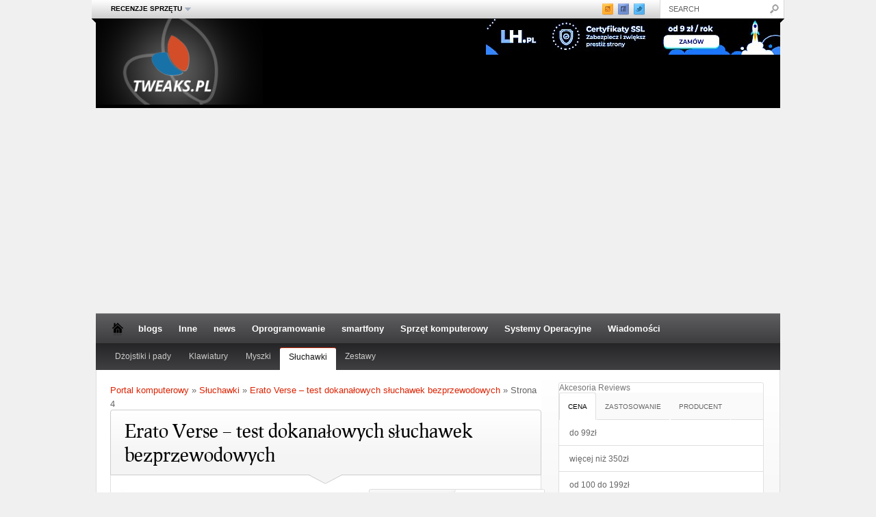

--- FILE ---
content_type: text/html; charset=UTF-8
request_url: https://www.tweaks.pl/akcesoria/erato-verse-test-dokanalowych-sluchawek-bezprzewodowych/4/
body_size: 24309
content:
<!DOCTYPE html PUBLIC "-//W3C//DTD XHTML 1.0 Transitional//EN"
    "https://www.w3.org/TR/xhtml1/DTD/xhtml1-transitional.dtd">

<html xmlns="https://www.w3.org/1999/xhtml" lang="pl-PL">

<head profile="https://gmpg.org/xfn/11">
	
	<meta http-equiv="Content-Type" content="text/html; charset=UTF-8" />
    
    <meta name="viewport" content="width=device-width" />	
	

	
	
	
	
	
	
	
	
	
	
	
	
		
	<link rel="shortcut icon" href="/favicon.ico" type="image/x-icon" />
    
	<link rel="stylesheet" href="https://www.tweaks.pl/wp-content/cache/asset-cleanup/css/item/e91bc9b4e65aa96577334fbc685e46a5-vb727d56cf0a2c45fa3c8dd3c2040d964a9873b29.css" type="text/css" />  
    <link rel="alternate" href="https://www.tweaks.pl/" hreflang="x-default" />
<link rel="alternate" href="https://casinoutankonto.net/casino-utan-svensk-licens/" hreflang="sv" />
    <link rel='stylesheet' id='wpacu-combined-css-head-1' href='https://www.tweaks.pl/wp-content/cache/asset-cleanup/css/head-9d6b8062928d33ca6303e16d3b730de0c63f6b5f.css' type='text/css' media='screen' />     
         
     
    <!--[if IE 7]>
            <link rel="stylesheet" type="text/css" href="https://www.tweaks.pl/wp-content/themes/porady-komputerowe/css/ie7.css" />
    <![endif]-->
    
    <!--[if IE 8]>
            <link rel="stylesheet" type="text/css" href="https://www.tweaks.pl/wp-content/cache/asset-cleanup/css/item/dc29c86c240f3701fe1ab89314779208-vd8bcf1b8f25b732fae4c1fe2b934e8588dfd9ecd.css" />
    <![endif]-->
    
    <!--[if gt IE 8]>
            <link rel="stylesheet" type="text/css" href="https://www.tweaks.pl/wp-content/cache/asset-cleanup/css/item/49d29ba7b1bf804565af6020971a715e-v74766596f7b2f24d76ebe27c338333be5cf5929c.css" />
    <![endif]-->
    
     
    
        
        
    
	
	<style type="text/css">
        #logo-bar-wrapper {background-color:#070808;}
		        #dontmiss-header {color:#070808;}
    </style>
    
                    
		<style type="text/css">	
						
				body {
					background-color:#F0F0F0 !important; /*override the bg color*/
					background-image:						none
					;
					background-position:center top;
					 
						background-repeat:repeat;
										background-attachment: !important;}
				#page-highlight {display:none;} /*only looks good with light bg, so just don't show it*/
				#top-menu-shadow {background:none;} /*still want the height of the element, just don't show it*/
				
							a:link, a:visited { color:#DB2303; }
				a:hover {color:#999;}
				
			#logo-bar-wrapper {background:url(https://www.tweaks.pl/wp-content/themes/porady-komputerowe/images/logo-bar-bg.png) repeat-x 0px 0px;background-color:#C32C0D;}
						.cat-menu ul li.current_page_item a, 
			.cat-menu ul li.current_page_ancestor a, 
			.cat-menu ul li.current_page_parent a {background:#C32C0D url(https://www.tweaks.pl/wp-content/themes/porady-komputerowe/images/cat-menu-current-highlight.png) repeat-x 0px 0px;border-top:1px solid #C32C0D;}	
			/*if review mini-site front page is in a sub menu instead of being a main menu item, need to force review color as menu item bg color*/
			.cat-menu ul li.current_page_ancestor a, 
			.cat-menu ul li.current_page_parent a {background-color:#C32C0D;}
			/*don't give sub menu items a new top border*/
			.cat-menu ul li.current_page_item li a, 
			.cat-menu ul li.current_page_ancestor li a, 
			.cat-menu ul li.current_page_parent li a {border-top:1px solid #2D2D2D;}	
			#dontmiss-header {color: #C32C0D;}
			.review .overview .summary {background:#C32C0D url(https://www.tweaks.pl/wp-content/themes/porady-komputerowe/images/review-summary-bg.png) repeat-x 0px bottom;border:1px solid #C32C0D;}
			.review .overview .positive-wrapper {border-bottom:1px solid #C32C0D;}			
		</style>                
	    
    	
	

	    
        
	<meta name='robots' content='index, follow, max-image-preview:large, max-snippet:-1, max-video-preview:-1' />

	
	<title>Erato Verse - Podsumowanie Erato Verse &#8211; test dokanałowych słuchawek bezprzewodowych - Tweaks.pl</title>
	<meta name="description" content="Technologia ewoluuje i rzeczy, które jeszcze kilka lat temu nie śniły się nawet największym marzycielom trafiają pod strzechy. Nie inaczej było w przypadku bezprzewodowych słuchawek dousznych, spopularyzowanych niedawno przez firmę Apple. Dzisiaj na warsztat weźmiemy właśnie taki &quot;wynalazek&quot;. Zapraszamy!" />
	<link rel="canonical" href="https://www.tweaks.pl/akcesoria/erato-verse-test-dokanalowych-sluchawek-bezprzewodowych/4/" />
	<link rel="prev" href="https://www.tweaks.pl/akcesoria/erato-verse-test-dokanalowych-sluchawek-bezprzewodowych/3/" />
	<meta name="twitter:label1" content="Szacowany czas czytania" />
	<meta name="twitter:data1" content="6 minut" />
	<script type="application/ld+json" class="yoast-schema-graph">{"@context":"https://schema.org","@graph":[{"@type":"WebPage","@id":"https://www.tweaks.pl/akcesoria/erato-verse-test-dokanalowych-sluchawek-bezprzewodowych/","url":"https://www.tweaks.pl/akcesoria/erato-verse-test-dokanalowych-sluchawek-bezprzewodowych/4/","name":"Erato Verse - test dokanałowych słuchawek bezprzewodowych recenzja - Strona 4 z 4 - klawiatury i myszki Tweaks.pl","isPartOf":{"@id":"https://www.tweaks.pl/#website"},"primaryImageOfPage":{"@id":"https://www.tweaks.pl/akcesoria/erato-verse-test-dokanalowych-sluchawek-bezprzewodowych/4/#primaryimage"},"image":{"@id":"https://www.tweaks.pl/akcesoria/erato-verse-test-dokanalowych-sluchawek-bezprzewodowych/4/#primaryimage"},"thumbnailUrl":"https://www.tweaks.pl/wp-content/uploads/2018/12/erato-verse.jpg","datePublished":"2019-01-02T11:02:47+00:00","dateModified":"2019-01-02T11:02:47+00:00","description":"Technologia ewoluuje i rzeczy, które jeszcze kilka lat temu nie śniły się nawet największym marzycielom trafiają pod strzechy. Nie inaczej było w przypadku bezprzewodowych słuchawek dousznych, spopularyzowanych niedawno przez firmę Apple. Dzisiaj na warsztat weźmiemy właśnie taki \"wynalazek\". Zapraszamy!","breadcrumb":{"@id":"https://www.tweaks.pl/akcesoria/erato-verse-test-dokanalowych-sluchawek-bezprzewodowych/4/#breadcrumb"},"inLanguage":"pl-PL","potentialAction":[{"@type":"ReadAction","target":["https://www.tweaks.pl/akcesoria/erato-verse-test-dokanalowych-sluchawek-bezprzewodowych/4/"]}]},{"@type":"ImageObject","inLanguage":"pl-PL","@id":"https://www.tweaks.pl/akcesoria/erato-verse-test-dokanalowych-sluchawek-bezprzewodowych/4/#primaryimage","url":"https://www.tweaks.pl/wp-content/uploads/2018/12/erato-verse.jpg","contentUrl":"https://www.tweaks.pl/wp-content/uploads/2018/12/erato-verse.jpg","width":1080,"height":1080},{"@type":"BreadcrumbList","@id":"https://www.tweaks.pl/akcesoria/erato-verse-test-dokanalowych-sluchawek-bezprzewodowych/4/#breadcrumb","itemListElement":[{"@type":"ListItem","position":1,"name":"Portal komputerowy","item":"https://www.tweaks.pl/"},{"@type":"ListItem","position":2,"name":"Słuchawki","item":"https://www.tweaks.pl/akcesoria-rodzaj/sluchawki/"},{"@type":"ListItem","position":3,"name":"Erato Verse &#8211; test dokanałowych słuchawek bezprzewodowych"}]},{"@type":"WebSite","@id":"https://www.tweaks.pl/#website","url":"https://www.tweaks.pl/","name":"Tweaks.pl","description":"","potentialAction":[{"@type":"SearchAction","target":{"@type":"EntryPoint","urlTemplate":"https://www.tweaks.pl/?s={search_term_string}"},"query-input":"required name=search_term_string"}],"inLanguage":"pl-PL"}]}</script>
	


<link href='https://fonts.gstatic.com' crossorigin rel='preconnect' />
<link rel="alternate" type="application/rss+xml" title="Tweaks.pl &raquo; Kanał z wpisami" href="https://www.tweaks.pl/feed/" />
<link rel="alternate" type="application/rss+xml" title="Tweaks.pl &raquo; Kanał z komentarzami" href="https://www.tweaks.pl/comments/feed/" />
<link rel="alternate" type="application/rss+xml" title="Tweaks.pl &raquo; Erato Verse &#8211; test dokanałowych słuchawek bezprzewodowych Kanał z komentarzami" href="https://www.tweaks.pl/akcesoria/erato-verse-test-dokanalowych-sluchawek-bezprzewodowych/feed/" />
<link rel='stylesheet' id='wp-block-library-css' href='https://www.tweaks.pl/wp-includes/css/dist/block-library/style.min.css?ver=6.1.9' type='text/css' media='all' />
<style  type='text/css'  data-wpacu-inline-css-file='1'>
/*! This file is auto-generated */
.wp-block-button__link{color:#fff;background-color:#32373c;border-radius:9999px;box-shadow:none;text-decoration:none;padding:calc(.667em + 2px) calc(1.333em + 2px);font-size:1.125em}
</style>
<style id='global-styles-inline-css' type='text/css'>
body{--wp--preset--color--black: #000000;--wp--preset--color--cyan-bluish-gray: #abb8c3;--wp--preset--color--white: #ffffff;--wp--preset--color--pale-pink: #f78da7;--wp--preset--color--vivid-red: #cf2e2e;--wp--preset--color--luminous-vivid-orange: #ff6900;--wp--preset--color--luminous-vivid-amber: #fcb900;--wp--preset--color--light-green-cyan: #7bdcb5;--wp--preset--color--vivid-green-cyan: #00d084;--wp--preset--color--pale-cyan-blue: #8ed1fc;--wp--preset--color--vivid-cyan-blue: #0693e3;--wp--preset--color--vivid-purple: #9b51e0;--wp--preset--gradient--vivid-cyan-blue-to-vivid-purple: linear-gradient(135deg,rgba(6,147,227,1) 0%,rgb(155,81,224) 100%);--wp--preset--gradient--light-green-cyan-to-vivid-green-cyan: linear-gradient(135deg,rgb(122,220,180) 0%,rgb(0,208,130) 100%);--wp--preset--gradient--luminous-vivid-amber-to-luminous-vivid-orange: linear-gradient(135deg,rgba(252,185,0,1) 0%,rgba(255,105,0,1) 100%);--wp--preset--gradient--luminous-vivid-orange-to-vivid-red: linear-gradient(135deg,rgba(255,105,0,1) 0%,rgb(207,46,46) 100%);--wp--preset--gradient--very-light-gray-to-cyan-bluish-gray: linear-gradient(135deg,rgb(238,238,238) 0%,rgb(169,184,195) 100%);--wp--preset--gradient--cool-to-warm-spectrum: linear-gradient(135deg,rgb(74,234,220) 0%,rgb(151,120,209) 20%,rgb(207,42,186) 40%,rgb(238,44,130) 60%,rgb(251,105,98) 80%,rgb(254,248,76) 100%);--wp--preset--gradient--blush-light-purple: linear-gradient(135deg,rgb(255,206,236) 0%,rgb(152,150,240) 100%);--wp--preset--gradient--blush-bordeaux: linear-gradient(135deg,rgb(254,205,165) 0%,rgb(254,45,45) 50%,rgb(107,0,62) 100%);--wp--preset--gradient--luminous-dusk: linear-gradient(135deg,rgb(255,203,112) 0%,rgb(199,81,192) 50%,rgb(65,88,208) 100%);--wp--preset--gradient--pale-ocean: linear-gradient(135deg,rgb(255,245,203) 0%,rgb(182,227,212) 50%,rgb(51,167,181) 100%);--wp--preset--gradient--electric-grass: linear-gradient(135deg,rgb(202,248,128) 0%,rgb(113,206,126) 100%);--wp--preset--gradient--midnight: linear-gradient(135deg,rgb(2,3,129) 0%,rgb(40,116,252) 100%);--wp--preset--duotone--dark-grayscale: url('#wp-duotone-dark-grayscale');--wp--preset--duotone--grayscale: url('#wp-duotone-grayscale');--wp--preset--duotone--purple-yellow: url('#wp-duotone-purple-yellow');--wp--preset--duotone--blue-red: url('#wp-duotone-blue-red');--wp--preset--duotone--midnight: url('#wp-duotone-midnight');--wp--preset--duotone--magenta-yellow: url('#wp-duotone-magenta-yellow');--wp--preset--duotone--purple-green: url('#wp-duotone-purple-green');--wp--preset--duotone--blue-orange: url('#wp-duotone-blue-orange');--wp--preset--font-size--small: 13px;--wp--preset--font-size--medium: 20px;--wp--preset--font-size--large: 36px;--wp--preset--font-size--x-large: 42px;--wp--preset--spacing--20: 0.44rem;--wp--preset--spacing--30: 0.67rem;--wp--preset--spacing--40: 1rem;--wp--preset--spacing--50: 1.5rem;--wp--preset--spacing--60: 2.25rem;--wp--preset--spacing--70: 3.38rem;--wp--preset--spacing--80: 5.06rem;}:where(.is-layout-flex){gap: 0.5em;}body .is-layout-flow > .alignleft{float: left;margin-inline-start: 0;margin-inline-end: 2em;}body .is-layout-flow > .alignright{float: right;margin-inline-start: 2em;margin-inline-end: 0;}body .is-layout-flow > .aligncenter{margin-left: auto !important;margin-right: auto !important;}body .is-layout-constrained > .alignleft{float: left;margin-inline-start: 0;margin-inline-end: 2em;}body .is-layout-constrained > .alignright{float: right;margin-inline-start: 2em;margin-inline-end: 0;}body .is-layout-constrained > .aligncenter{margin-left: auto !important;margin-right: auto !important;}body .is-layout-constrained > :where(:not(.alignleft):not(.alignright):not(.alignfull)){max-width: var(--wp--style--global--content-size);margin-left: auto !important;margin-right: auto !important;}body .is-layout-constrained > .alignwide{max-width: var(--wp--style--global--wide-size);}body .is-layout-flex{display: flex;}body .is-layout-flex{flex-wrap: wrap;align-items: center;}body .is-layout-flex > *{margin: 0;}:where(.wp-block-columns.is-layout-flex){gap: 2em;}.has-black-color{color: var(--wp--preset--color--black) !important;}.has-cyan-bluish-gray-color{color: var(--wp--preset--color--cyan-bluish-gray) !important;}.has-white-color{color: var(--wp--preset--color--white) !important;}.has-pale-pink-color{color: var(--wp--preset--color--pale-pink) !important;}.has-vivid-red-color{color: var(--wp--preset--color--vivid-red) !important;}.has-luminous-vivid-orange-color{color: var(--wp--preset--color--luminous-vivid-orange) !important;}.has-luminous-vivid-amber-color{color: var(--wp--preset--color--luminous-vivid-amber) !important;}.has-light-green-cyan-color{color: var(--wp--preset--color--light-green-cyan) !important;}.has-vivid-green-cyan-color{color: var(--wp--preset--color--vivid-green-cyan) !important;}.has-pale-cyan-blue-color{color: var(--wp--preset--color--pale-cyan-blue) !important;}.has-vivid-cyan-blue-color{color: var(--wp--preset--color--vivid-cyan-blue) !important;}.has-vivid-purple-color{color: var(--wp--preset--color--vivid-purple) !important;}.has-black-background-color{background-color: var(--wp--preset--color--black) !important;}.has-cyan-bluish-gray-background-color{background-color: var(--wp--preset--color--cyan-bluish-gray) !important;}.has-white-background-color{background-color: var(--wp--preset--color--white) !important;}.has-pale-pink-background-color{background-color: var(--wp--preset--color--pale-pink) !important;}.has-vivid-red-background-color{background-color: var(--wp--preset--color--vivid-red) !important;}.has-luminous-vivid-orange-background-color{background-color: var(--wp--preset--color--luminous-vivid-orange) !important;}.has-luminous-vivid-amber-background-color{background-color: var(--wp--preset--color--luminous-vivid-amber) !important;}.has-light-green-cyan-background-color{background-color: var(--wp--preset--color--light-green-cyan) !important;}.has-vivid-green-cyan-background-color{background-color: var(--wp--preset--color--vivid-green-cyan) !important;}.has-pale-cyan-blue-background-color{background-color: var(--wp--preset--color--pale-cyan-blue) !important;}.has-vivid-cyan-blue-background-color{background-color: var(--wp--preset--color--vivid-cyan-blue) !important;}.has-vivid-purple-background-color{background-color: var(--wp--preset--color--vivid-purple) !important;}.has-black-border-color{border-color: var(--wp--preset--color--black) !important;}.has-cyan-bluish-gray-border-color{border-color: var(--wp--preset--color--cyan-bluish-gray) !important;}.has-white-border-color{border-color: var(--wp--preset--color--white) !important;}.has-pale-pink-border-color{border-color: var(--wp--preset--color--pale-pink) !important;}.has-vivid-red-border-color{border-color: var(--wp--preset--color--vivid-red) !important;}.has-luminous-vivid-orange-border-color{border-color: var(--wp--preset--color--luminous-vivid-orange) !important;}.has-luminous-vivid-amber-border-color{border-color: var(--wp--preset--color--luminous-vivid-amber) !important;}.has-light-green-cyan-border-color{border-color: var(--wp--preset--color--light-green-cyan) !important;}.has-vivid-green-cyan-border-color{border-color: var(--wp--preset--color--vivid-green-cyan) !important;}.has-pale-cyan-blue-border-color{border-color: var(--wp--preset--color--pale-cyan-blue) !important;}.has-vivid-cyan-blue-border-color{border-color: var(--wp--preset--color--vivid-cyan-blue) !important;}.has-vivid-purple-border-color{border-color: var(--wp--preset--color--vivid-purple) !important;}.has-vivid-cyan-blue-to-vivid-purple-gradient-background{background: var(--wp--preset--gradient--vivid-cyan-blue-to-vivid-purple) !important;}.has-light-green-cyan-to-vivid-green-cyan-gradient-background{background: var(--wp--preset--gradient--light-green-cyan-to-vivid-green-cyan) !important;}.has-luminous-vivid-amber-to-luminous-vivid-orange-gradient-background{background: var(--wp--preset--gradient--luminous-vivid-amber-to-luminous-vivid-orange) !important;}.has-luminous-vivid-orange-to-vivid-red-gradient-background{background: var(--wp--preset--gradient--luminous-vivid-orange-to-vivid-red) !important;}.has-very-light-gray-to-cyan-bluish-gray-gradient-background{background: var(--wp--preset--gradient--very-light-gray-to-cyan-bluish-gray) !important;}.has-cool-to-warm-spectrum-gradient-background{background: var(--wp--preset--gradient--cool-to-warm-spectrum) !important;}.has-blush-light-purple-gradient-background{background: var(--wp--preset--gradient--blush-light-purple) !important;}.has-blush-bordeaux-gradient-background{background: var(--wp--preset--gradient--blush-bordeaux) !important;}.has-luminous-dusk-gradient-background{background: var(--wp--preset--gradient--luminous-dusk) !important;}.has-pale-ocean-gradient-background{background: var(--wp--preset--gradient--pale-ocean) !important;}.has-electric-grass-gradient-background{background: var(--wp--preset--gradient--electric-grass) !important;}.has-midnight-gradient-background{background: var(--wp--preset--gradient--midnight) !important;}.has-small-font-size{font-size: var(--wp--preset--font-size--small) !important;}.has-medium-font-size{font-size: var(--wp--preset--font-size--medium) !important;}.has-large-font-size{font-size: var(--wp--preset--font-size--large) !important;}.has-x-large-font-size{font-size: var(--wp--preset--font-size--x-large) !important;}
.wp-block-navigation a:where(:not(.wp-element-button)){color: inherit;}
:where(.wp-block-columns.is-layout-flex){gap: 2em;}
.wp-block-pullquote{font-size: 1.5em;line-height: 1.6;}
</style>
<style  type='text/css'  data-wpacu-inline-css-file='1'>
/*!/wp-content/plugins/anti-spam/assets/css/admin-bar.css*/#wp-admin-bar-titan-menu::after{clear:both}#wp-admin-bar-titan-menu .dashicons{font:400 20px/1 dashicons}#wp-admin-bar-titan-menu .wtitan-admin-bar-menu-icon{display:inline-block!important;width:20px;height:25px;margin-top:6px;margin-right:5px;float:left;background:url([data-uri]) 0 0 no-repeat}#wp-admin-bar-titan-menu .wtitan-admin-bar-menu-title{display:inline-block!important;overflow:hidden}#wp-admin-bar-titan-menu .wtitan-admin-bar-menu-title .dashicons{font-size:20px!important;padding:6px 0!important}#wp-admin-bar-titan-menu .ab-item .dashicons{font-size:14px;padding:6px 0}#wp-admin-bar-titan-menu .ab-item .dashicons.dashicons-heart{color:#fb7976}#wp-admin-bar-titan-menu .ab-item .dashicons.dashicons-dashboard{color:#fff}#wp-admin-bar-titan-menu .wtitan-count-bubble{display:inline-block;vertical-align:baseline;box-sizing:border-box;margin:0 0 0 5px;padding:0 5px;min-width:18px;height:18px;border-radius:9px;background-color:#ca4a1f;color:#fff;font-size:11px;line-height:1.6;text-align:center;z-index:26}
</style>
<script   type='text/javascript' src='https://www.tweaks.pl/wp-includes/js/jquery/jquery.min.js?ver=3.6.1' id='jquery-core-js'></script>
<script   type='text/javascript' src='https://www.tweaks.pl/wp-includes/js/jquery/jquery-migrate.min.js?ver=3.3.2' id='jquery-migrate-js'></script>
 
<script type="text/javascript"> 
function handleSelect(elm)
{
window.location = elm.value;
}
</script> 
	

 
 <script async src="https://pagead2.googlesyndication.com/pagead/js/adsbygoogle.js?client=ca-pub-3395442995925305" crossorigin="anonymous"></script>
</head>

<body data-rsssl=1 class="os_akcesoria-template-default single single-os_akcesoria postid-32273 paged-4 single-paged-4">

	
	<div id="top-menu-wrapper"> 
    	
        <div class="ribbon-shadow-left">&nbsp;</div>
    
    	<div id="top-menu">
            
            <div class="container mid">
            
            	<div id="top-menu-full">
            
					<div class="menu"><ul id="menu-menu-gorne" class="menu"><li id="menu-item-1974" class="menu-item menu-item-type-post_type menu-item-object-page menu-item-has-children menu-item-1974"><a  href="https://www.tweaks.pl/testy-recenzje/">Recenzje sprzętu</a>
<ul class="sub-menu">
	<li id="menu-item-14406" class="menu-item menu-item-type-post_type menu-item-object-page menu-item-14406"><a href="https://www.tweaks.pl/recenzje-testy-plyt-glownych/">Recenzje i testy płyt głównych</a></li>
	<li id="menu-item-14072" class="menu-item menu-item-type-post_type menu-item-object-page menu-item-14072"><a href="https://www.tweaks.pl/testy-recenzje-dyskow-twardych-ssd-przenosnych/">Testy, recenzje dysków twardych, SSD i przenośnych</a></li>
	<li id="menu-item-14073" class="menu-item menu-item-type-post_type menu-item-object-page menu-item-14073"><a href="https://www.tweaks.pl/testy-recenzje-zasilaczy-komputerowych/">Testy, recenzje zasilaczy komputerowych</a></li>
	<li id="menu-item-14074" class="menu-item menu-item-type-post_type menu-item-object-page menu-item-14074"><a href="https://www.tweaks.pl/testy-recenzje-obudow-komputerowych/">Testy, recenzje obudów komputerowych</a></li>
	<li id="menu-item-14203" class="menu-item menu-item-type-post_type menu-item-object-page menu-item-14203"><a href="https://www.tweaks.pl/recenzje-testy-urzadzen-wskazujacych/">Recenzje i testy urządzeń wskazujących</a></li>
	<li id="menu-item-14284" class="menu-item menu-item-type-post_type menu-item-object-page menu-item-14284"><a href="https://www.tweaks.pl/recenzje-testy-kamerek-internetowych-tunerow-tv/">Recenzje i testy kamerek internetowych i tunerów TV</a></li>
</ul>
</li>
</ul></div>                    
                    &nbsp;
                    
                </div>
                
                <div id="top-menu-compact">
                
					<select id="select-menu-top-menu"><option>Page Navigation</option><option   value="https://www.tweaks.pl/testy-recenzje/">Recenzje sprzętu</option><option   value="https://www.tweaks.pl/recenzje-testy-plyt-glownych/">&nbsp;&nbsp;&nbsp;&nbsp;&nbsp;Recenzje i testy płyt głównych</option><option   value="https://www.tweaks.pl/testy-recenzje-dyskow-twardych-ssd-przenosnych/">&nbsp;&nbsp;&nbsp;&nbsp;&nbsp;Testy, recenzje dysków twardych, SSD i przenośnych</option><option   value="https://www.tweaks.pl/testy-recenzje-zasilaczy-komputerowych/">&nbsp;&nbsp;&nbsp;&nbsp;&nbsp;Testy, recenzje zasilaczy komputerowych</option><option   value="https://www.tweaks.pl/testy-recenzje-obudow-komputerowych/">&nbsp;&nbsp;&nbsp;&nbsp;&nbsp;Testy, recenzje obudów komputerowych</option><option   value="https://www.tweaks.pl/recenzje-testy-urzadzen-wskazujacych/">&nbsp;&nbsp;&nbsp;&nbsp;&nbsp;Recenzje i testy urządzeń wskazujących</option><option   value="https://www.tweaks.pl/recenzje-testy-kamerek-internetowych-tunerow-tv/">&nbsp;&nbsp;&nbsp;&nbsp;&nbsp;Recenzje i testy kamerek internetowych i tunerów TV</option></select>                    
                </div>
                
            </div>
            
             
            
            	<div id="top-widget">
                
                	                        
                        <div class="top-social">
                        
                        	<a href="https://www.tweaks.pl/feed/" class="rss">&nbsp;</a>
                            
                            <a href="https://www.facebook.com/Tweakspl-170687216288203/" class="facebook">&nbsp;</a>
                            
                            <a href="https://twitter.com/" class="twitter">&nbsp;</a>
                        
                        </div>
                    
                                    
                </div>
            
                        
                        
                <div id="search">
                
                    <div class="wrapper">
                    
                        <div class="inner">
                
                              
                            <form method="get" id="searchformtop" action="https://www.tweaks.pl/">                             
                                <input type="text" value="search" onfocus="if (this.value == 'search') {this.value = '';}" onblur="if (this.value == '') {this.value = 'search';}" name="s" id="s" />          
                            </form>                       
                            
                        </div>
                        
                    </div>
                
                </div>
                
                        
            <br class="clearer" />
        
        </div>
        
        <div class="ribbon-shadow-right">&nbsp;</div>
    
    </div>
	
	<div id="page-wrapper"> 
    
    	<div id="logo-bar-wrapper">  

            <div id="logo-bar">
            
                <div id="logo-wrapper">
                
                    <div id="logo">
            
                                                    <a href="https://www.tweaks.pl/">
                                <img id="site-logo" alt="Tweaks.pl" src="https://www.tweaks.pl/images/portal-komputerowy-porady.png" /> 
                                <img id="site-logo-iphone" alt="Tweaks.pl" src="https://www.tweaks.pl/images/portal-komputerowy-porady.png" />
                                <img id="site-logo-ipad" alt="Tweaks.pl" src="https://www.tweaks.pl/images/portal-komputerowy-porady.png" />                               
                            </a>
                                                
                    </div>
                    
                    <br class="clearer" />
                    
                    <div class="subtitle"></div>
                    
                </div>  
                
                                    <div id="ad-header">   
                        <a href="https://www.lh.pl/hosting?ref=makensis123" target="_blank"><img src="https://www.tweaks.pl/hosting.jpg"></a>        
                    </div>
                                
                <br class="clearer" />
                
            </div>
            
            
            
        </div> 
            
        <div id="cat-menu" class="cat-menu">
        
        	<div id="cat-menu-full">
        
                <a class="home-link" href="https://www.tweaks.pl">&nbsp;</a>
        
                <ul>	<li class="cat-item cat-item-6274"><a href="https://www.tweaks.pl/blogs/">blogs</a>
</li>
	<li class="cat-item cat-item-1468"><a href="https://www.tweaks.pl/urzadzenia/">Inne</a>
<ul class='children'>
	<li class="cat-item cat-item-6217"><a href="https://www.tweaks.pl/urzadzenia/artykuly-sponsorowane/">Artykuły Sponsorowane</a>
</li>
	<li class="cat-item cat-item-1469"><a href="https://www.tweaks.pl/urzadzenia/nintendo-wii/">Nintendo WII</a>
</li>
	<li class="cat-item cat-item-1592"><a href="https://www.tweaks.pl/urzadzenia/smartfony-tablety/">Smartfony i tablety</a>
	<ul class='children'>
	<li class="cat-item cat-item-5382"><a href="https://www.tweaks.pl/urzadzenia/smartfony-tablety/smartfony-smartfony-tablety/">smartfony</a>
</li>
	</ul>
</li>
	<li class="cat-item cat-item-1028"><a href="https://www.tweaks.pl/urzadzenia/webmastering/">Webmastering</a>
</li>
</ul>
</li>
	<li class="cat-item cat-item-6273"><a href="https://www.tweaks.pl/news/">news</a>
</li>
	<li class="cat-item cat-item-96"><a href="https://www.tweaks.pl/programy-porady/">Oprogramowanie</a>
<ul class='children'>
	<li class="cat-item cat-item-382"><a href="https://www.tweaks.pl/programy-porady/internet/">Internet</a>
</li>
	<li class="cat-item cat-item-835"><a href="https://www.tweaks.pl/programy-porady/multimedia/">Multimedia</a>
</li>
	<li class="cat-item cat-item-859"><a href="https://www.tweaks.pl/programy-porady/pakiety-biurowe/">Pakiety biurowe</a>
</li>
	<li class="cat-item cat-item-858"><a href="https://www.tweaks.pl/programy-porady/programy-graficzne/">Programy graficzne</a>
</li>
	<li class="cat-item cat-item-836"><a href="https://www.tweaks.pl/programy-porady/programy-narzedziowe/">Programy narzędziowe</a>
</li>
	<li class="cat-item cat-item-846"><a href="https://www.tweaks.pl/programy-porady/przyspieszanie-komputera/">Przyspieszanie komputera</a>
</li>
	<li class="cat-item cat-item-946"><a href="https://www.tweaks.pl/programy-porady/artykuly-oprogramowanie/">Różne artykuły</a>
</li>
</ul>
</li>
	<li class="cat-item cat-item-5381"><a href="https://www.tweaks.pl/smartfony/">smartfony</a>
</li>
	<li class="cat-item cat-item-101"><a href="https://www.tweaks.pl/sprzet-komputerowy/">Sprzęt komputerowy</a>
<ul class='children'>
	<li class="cat-item cat-item-5384"><a href="https://www.tweaks.pl/sprzet-komputerowy/akcesoria-komputerowe/">Akcesoria komputerowe</a>
</li>
	<li class="cat-item cat-item-1261"><a href="https://www.tweaks.pl/sprzet-komputerowy/chlodzenie-modding/">Chłodzenie i modding</a>
</li>
	<li class="cat-item cat-item-1051"><a href="https://www.tweaks.pl/sprzet-komputerowy/karty-graficzne/">Karty graficzne</a>
</li>
	<li class="cat-item cat-item-102"><a href="https://www.tweaks.pl/sprzet-komputerowy/laptopy-porady/">Laptopy porady</a>
</li>
	<li class="cat-item cat-item-5421"><a href="https://www.tweaks.pl/sprzet-komputerowy/monitory/">Monitory</a>
</li>
	<li class="cat-item cat-item-3544"><a href="https://www.tweaks.pl/sprzet-komputerowy/old-school/">Old school</a>
</li>
	<li class="cat-item cat-item-978"><a href="https://www.tweaks.pl/sprzet-komputerowy/overclocking-sprzet-komputerowy/">Overclocking</a>
</li>
	<li class="cat-item cat-item-5414"><a href="https://www.tweaks.pl/sprzet-komputerowy/pamieci-masowe-hdd-ssd/">Pamięci masowe HDD SSD</a>
</li>
	<li class="cat-item cat-item-1342"><a href="https://www.tweaks.pl/sprzet-komputerowy/pamieci-masowe-porady/">Pamięci masowe porady</a>
</li>
	<li class="cat-item cat-item-1316"><a href="https://www.tweaks.pl/sprzet-komputerowy/artykuly-hardware/">Różne artykuły</a>
</li>
	<li class="cat-item cat-item-3340"><a href="https://www.tweaks.pl/sprzet-komputerowy/sprzet-sieciowy/">Sprzęt sieciowy</a>
</li>
	<li class="cat-item cat-item-4761"><a href="https://www.tweaks.pl/sprzet-komputerowy/zasilacze/">Zasilacze</a>
</li>
</ul>
</li>
	<li class="cat-item cat-item-3"><a href="https://www.tweaks.pl/porady/">Systemy Operacyjne</a>
<ul class='children'>
	<li class="cat-item cat-item-866"><a href="https://www.tweaks.pl/porady/linux/">Linux</a>
</li>
	<li class="cat-item cat-item-185"><a href="https://www.tweaks.pl/porady/windows-7/">Windows 7</a>
	<ul class='children'>
	<li class="cat-item cat-item-1120"><a href="https://www.tweaks.pl/porady/windows-7/administracja-windows-7/">Administracja</a>
</li>
	<li class="cat-item cat-item-914"><a href="https://www.tweaks.pl/porady/windows-7/narzedzia-windows-7/">Narzędzia</a>
</li>
	<li class="cat-item cat-item-368"><a href="https://www.tweaks.pl/porady/windows-7/poprawa-wygladu-windows-7/">Poprawa wyglądu</a>
</li>
	<li class="cat-item cat-item-543"><a href="https://www.tweaks.pl/porady/windows-7/porady-windows-7/">Porady</a>
</li>
	<li class="cat-item cat-item-186"><a href="https://www.tweaks.pl/porady/windows-7/przyspieszanie-windows-7/">Przyspieszanie</a>
</li>
	</ul>
</li>
	<li class="cat-item cat-item-2643"><a href="https://www.tweaks.pl/porady/windows-8/">Windows 8</a>
</li>
	<li class="cat-item cat-item-1126"><a href="https://www.tweaks.pl/porady/windows-vista/">Windows Vista</a>
	<ul class='children'>
	<li class="cat-item cat-item-1174"><a href="https://www.tweaks.pl/porady/windows-vista/administracja-windows-vista/">Administracja</a>
</li>
	<li class="cat-item cat-item-1127"><a href="https://www.tweaks.pl/porady/windows-vista/ciekawostki-windows-vista/">Ciekawostki</a>
</li>
	<li class="cat-item cat-item-1180"><a href="https://www.tweaks.pl/porady/windows-vista/narzedzia-windows-vista/">Narzędzia</a>
</li>
	<li class="cat-item cat-item-1147"><a href="https://www.tweaks.pl/porady/windows-vista/poprawa-wygladu-windows-vista/">Poprawa wyglądu</a>
</li>
	<li class="cat-item cat-item-1131"><a href="https://www.tweaks.pl/porady/windows-vista/porady-windows-vista/">Porady</a>
</li>
	<li class="cat-item cat-item-1163"><a href="https://www.tweaks.pl/porady/windows-vista/przyspieszanie-windows-vista/">Przyspieszanie</a>
</li>
	</ul>
</li>
	<li class="cat-item cat-item-4"><a href="https://www.tweaks.pl/porady/windows-xp/">Windows XP</a>
	<ul class='children'>
	<li class="cat-item cat-item-45"><a href="https://www.tweaks.pl/porady/windows-xp/administracja/">Administracja</a>
</li>
	<li class="cat-item cat-item-21"><a href="https://www.tweaks.pl/porady/windows-xp/ciekawostki/">Ciekawostki</a>
</li>
	<li class="cat-item cat-item-38"><a href="https://www.tweaks.pl/porady/windows-xp/narzedzia/">Narzędzia</a>
</li>
	<li class="cat-item cat-item-201"><a href="https://www.tweaks.pl/porady/windows-xp/poprawa-wygladu/">Poprawa wyglądu</a>
</li>
	<li class="cat-item cat-item-5"><a href="https://www.tweaks.pl/porady/windows-xp/porady-windows-xp/">Porady</a>
</li>
	<li class="cat-item cat-item-28"><a href="https://www.tweaks.pl/porady/windows-xp/przyspieszanie/">Przyspieszanie</a>
</li>
	<li class="cat-item cat-item-50"><a href="https://www.tweaks.pl/porady/windows-xp/porady-wiersz-polecen/">Wiersz poleceń</a>
</li>
	</ul>
</li>
</ul>
</li>
	<li class="cat-item cat-item-199"><a href="https://www.tweaks.pl/wiadomosci/">Wiadomości</a>
<ul class='children'>
	<li class="cat-item cat-item-1605"><a href="https://www.tweaks.pl/wiadomosci/gry/">Gry</a>
</li>
	<li class="cat-item cat-item-1613"><a href="https://www.tweaks.pl/wiadomosci/internet-wiadomosci/">Internet</a>
</li>
	<li class="cat-item cat-item-2372"><a href="https://www.tweaks.pl/wiadomosci/oprogramowanie-wiadomosci/">Oprogramowanie</a>
</li>
	<li class="cat-item cat-item-1622"><a href="https://www.tweaks.pl/wiadomosci/rozne/">Rożne</a>
</li>
	<li class="cat-item cat-item-200"><a href="https://www.tweaks.pl/wiadomosci/nowinki-sprzet/">Sprzęt</a>
</li>
</ul>
</li>
</ul> 
                          </div>
            
            <div id="cat-menu-compact">
            
				<select id="select-menu-main-menu"><option>Category Navigation</option><option   value=""></option></select>  
                
            </div>                          
            
                    
        </div> 
        
        <br class="clearer hide-responsive-small" />
        
         
                             
                <div class="cat-menu tax">
                    <ul>
                                                    <li >
                                <a href="https://www.tweaks.pl/akcesoria-rodzaj/dzojstiki-i-pady/">Dżojstiki i pady</a>
                            </li>							
                                                    <li >
                                <a href="https://www.tweaks.pl/akcesoria-rodzaj/klawiatury-2/">Klawiatury</a>
                            </li>							
                                                    <li >
                                <a href="https://www.tweaks.pl/akcesoria-rodzaj/myszki/">Myszki</a>
                            </li>							
                                                    <li class="current_page_item">
                                <a href="https://www.tweaks.pl/akcesoria-rodzaj/sluchawki/">Słuchawki</a>
                            </li>							
                                                    <li >
                                <a href="https://www.tweaks.pl/akcesoria-rodzaj/zestawy/">Zestawy</a>
                            </li>							
                                            </ul>
                </div>
                
                <br class="clearer hide-responsive-small" />
                
                    
                
        <div id="main-wrapper">
        
        <div id="main-wrapper-dark"> 
        
			            
                        
            
			
<div class="hide-responsive"></div>  
       
<div class="main-content-left">
    


    <div class="page-content review"><span class="posted-label"><span><span><a href="https://www.tweaks.pl/">Portal komputerowy</a></span> &raquo; <span><a href="https://www.tweaks.pl/akcesoria-rodzaj/sluchawki/">Słuchawki</a></span> &raquo; <span><a href="https://www.tweaks.pl/akcesoria/erato-verse-test-dokanalowych-sluchawek-bezprzewodowych/">Erato Verse &#8211; test dokanałowych słuchawek bezprzewodowych</a></span> &raquo; <span class="breadcrumb_last" aria-current="page">Strona 4</span></span> </span>
    
                    
                        <link rel="image_src" href="https://www.tweaks.pl/wp-content/uploads/2018/12/erato-verse-160x160.jpg" />
            
                        
            <div class="overview-wrapper" itemscope itemtype="http://schema.org/Review">
				
                <img class="rich-snippet-photo" itemprop="image" src="https://www.tweaks.pl/wp-content/uploads/2018/12/erato-verse-160x160.jpg" />            
            
            	<h1 class="title"><span itemprop="itemReviewed">Erato Verse &#8211; test dokanałowych słuchawek bezprzewodowych</span></h1>
                
                <div class="overview">
                
                	<div class="arrow-catpanel-bottom">&nbsp;</div> 
                    
                                        
                                        
                    <div class="left-panel">
                    
                    	                    
                    	                    
							                        
                                                        
                                                        
                                    
                                <div class="article-image">
                                                                           <a class="darken" href="https://www.tweaks.pl/wp-content/uploads/2018/12/erato-verse.jpg">
                                        <img width="350" height="350" src="https://www.tweaks.pl/wp-content/uploads/2018/12/erato-verse-350x350.jpg" class="attachment-single-review size-single-review wp-post-image" alt="" decoding="async" loading="lazy" srcset="https://www.tweaks.pl/wp-content/uploads/2018/12/erato-verse-350x350.jpg 350w, https://www.tweaks.pl/wp-content/uploads/2018/12/erato-verse-150x150.jpg 150w, https://www.tweaks.pl/wp-content/uploads/2018/12/erato-verse-610x610.jpg 610w, https://www.tweaks.pl/wp-content/uploads/2018/12/erato-verse-768x768.jpg 768w, https://www.tweaks.pl/wp-content/uploads/2018/12/erato-verse-160x160.jpg 160w, https://www.tweaks.pl/wp-content/uploads/2018/12/erato-verse-40x40.jpg 40w, https://www.tweaks.pl/wp-content/uploads/2018/12/erato-verse-70x70.jpg 70w, https://www.tweaks.pl/wp-content/uploads/2018/12/erato-verse-625x625.jpg 625w, https://www.tweaks.pl/wp-content/uploads/2018/12/erato-verse-300x300.jpg 300w, https://www.tweaks.pl/wp-content/uploads/2018/12/erato-verse-180x180.jpg 180w, https://www.tweaks.pl/wp-content/uploads/2018/12/erato-verse-960x960.jpg 960w, https://www.tweaks.pl/wp-content/uploads/2018/12/erato-verse.jpg 1080w" sizes="(max-width: 350px) 100vw, 350px" title=" erato verse 350x350 Erato Verse   test dokanałowych słuchawek bezprzewodowych" />                                       </a>
                                                                    </div>
                                
                                
                                <div class="article-image responsive">
        
                                    <img width="350" height="350" src="https://www.tweaks.pl/wp-content/uploads/2018/12/erato-verse-350x350.jpg" class="attachment-single-review size-single-review wp-post-image" alt="" decoding="async" loading="lazy" srcset="https://www.tweaks.pl/wp-content/uploads/2018/12/erato-verse-350x350.jpg 350w, https://www.tweaks.pl/wp-content/uploads/2018/12/erato-verse-150x150.jpg 150w, https://www.tweaks.pl/wp-content/uploads/2018/12/erato-verse-610x610.jpg 610w, https://www.tweaks.pl/wp-content/uploads/2018/12/erato-verse-768x768.jpg 768w, https://www.tweaks.pl/wp-content/uploads/2018/12/erato-verse-160x160.jpg 160w, https://www.tweaks.pl/wp-content/uploads/2018/12/erato-verse-40x40.jpg 40w, https://www.tweaks.pl/wp-content/uploads/2018/12/erato-verse-70x70.jpg 70w, https://www.tweaks.pl/wp-content/uploads/2018/12/erato-verse-625x625.jpg 625w, https://www.tweaks.pl/wp-content/uploads/2018/12/erato-verse-300x300.jpg 300w, https://www.tweaks.pl/wp-content/uploads/2018/12/erato-verse-180x180.jpg 180w, https://www.tweaks.pl/wp-content/uploads/2018/12/erato-verse-960x960.jpg 960w, https://www.tweaks.pl/wp-content/uploads/2018/12/erato-verse.jpg 1080w" sizes="(max-width: 350px) 100vw, 350px" title=" erato verse 350x350 Erato Verse   test dokanałowych słuchawek bezprzewodowych" />                                    
                                </div>
                                
                                
                                <div class="article-image responsive-small">
        
                                    <img width="300" height="300" src="https://www.tweaks.pl/wp-content/uploads/2018/12/erato-verse-300x300.jpg" class="attachment-single-medium size-single-medium wp-post-image" alt="" decoding="async" loading="lazy" srcset="https://www.tweaks.pl/wp-content/uploads/2018/12/erato-verse-300x300.jpg 300w, https://www.tweaks.pl/wp-content/uploads/2018/12/erato-verse-150x150.jpg 150w, https://www.tweaks.pl/wp-content/uploads/2018/12/erato-verse-610x610.jpg 610w, https://www.tweaks.pl/wp-content/uploads/2018/12/erato-verse-768x768.jpg 768w, https://www.tweaks.pl/wp-content/uploads/2018/12/erato-verse-160x160.jpg 160w, https://www.tweaks.pl/wp-content/uploads/2018/12/erato-verse-40x40.jpg 40w, https://www.tweaks.pl/wp-content/uploads/2018/12/erato-verse-70x70.jpg 70w, https://www.tweaks.pl/wp-content/uploads/2018/12/erato-verse-625x625.jpg 625w, https://www.tweaks.pl/wp-content/uploads/2018/12/erato-verse-180x180.jpg 180w, https://www.tweaks.pl/wp-content/uploads/2018/12/erato-verse-960x960.jpg 960w, https://www.tweaks.pl/wp-content/uploads/2018/12/erato-verse-350x350.jpg 350w, https://www.tweaks.pl/wp-content/uploads/2018/12/erato-verse.jpg 1080w" sizes="(max-width: 300px) 100vw, 300px" title=" erato verse 300x300 Erato Verse   test dokanałowych słuchawek bezprzewodowych" />                                    
                                </div>
                                
                                                        
                            <br class="clearer" />
                            
                                                
                                                
                                                
                        	<div class="category"> 
                
                                <div class="ribbon-shadow-left">&nbsp;</div>
                                
                                <div class="catname">
                                          
                                    Opinia                                    
                                </div> 
                                
                                <div class="category-arrow">&nbsp;</div>
                                         
                            </div>
                            
                            <br class="clearer" />
<script async src="https://pagead2.googlesyndication.com/pagead/js/adsbygoogle.js?client=ca-pub-3395442995925305"
     crossorigin="anonymous"></script>

<ins class="adsbygoogle"
     style="display:block"
     data-ad-client="ca-pub-3395442995925305"
     data-ad-slot="8079507725"
     data-ad-format="auto"
     data-full-width-responsive="true"></ins>
<script>
     (adsbygoogle = window.adsbygoogle || []).push({});
</script>

                    
                            <span class="taxName">Rodzaj</span>: <span class="taxContent"><a href="https://www.tweaks.pl/akcesoria-rodzaj/sluchawki/" rel="tag">Słuchawki</a></span><div class="separator">&nbsp;</div><span class="taxName">Cena</span>: <span class="taxContent"><a href="https://www.tweaks.pl/akcesoria-cena/wiecej-niz-350zl/" rel="tag">więcej niż 350zł</a></span><div class="separator">&nbsp;</div><span class="taxName">Producent</span>: <span class="taxContent"><a href="https://www.tweaks.pl/akcesoria-producent/erato/" rel="tag">Erato</a></span><div class="separator">&nbsp;</div>                            
                                                





















	


                    </div>
                    
                    <div class="right-panel">
                    
                    	                    
						                                    
                            <div class="ratings-wrapper">
                            
                                                    <div class="rating-criteria-outer stars">
                        <div id="last-criteria" class="rating-criteria-wrapper last stars only" style="opacity:0;">
                            <div class="rating-criteria">
                                Ocena                            </div>
                            <div id="last-rating" class="rating-wrapper" style="position:relative;left:-100px;">
                                <div class="stars yellow"><div class="star  full">&nbsp;</div><div class="star  full">&nbsp;</div><div class="star  full">&nbsp;</div><div class="star  full">&nbsp;</div><div class="star  single">&nbsp;</div></div>                                                                <div class="rich-snippet-text" itemprop="reviewRating" itemscope itemtype="http://schema.org/Rating">
                                    <meta itemprop="worstRating" content="0">
                                    <span itemprop="ratingValue">4</span>/<span itemprop="bestRating">5</span>							
                                </div>
                                <br class="clearer" />
                            </div>
                            <br class="clearer" />
                        </div>
                    </div>

                    <script type="text/javascript">
						jQuery(window).load(function() {							
							jQuery('#last-criteria').delay(1000).animate({
								opacity:1,
								backgroundPosition: '90 0'
							}, 2500, 'easeOutCubic');
							jQuery('.number #last-rating, .percentage #last-rating').delay(1500).animate({
								opacity:1
							}, 2500, 'easeOutCubic');
															jQuery('#last-rating').delay(1500).animate({
									left: '0'
								}, 2000, 'easeOutCubic');
															
						});
                    </script>
                                            
                                			
			<div class="user-ratings-wrapper empty">
			
				<div class="inner">
				
					<div class="label-wrapper">
			
						<div class="label">User Rating</div>
						
						<div class="count">
							<span class="count_value">
								no ratings yet							</span>
						</div>
						
					</div>
				
					<div class="rating-wrapper">                                                
						
													
							<div class="rateit bigstars" data-rateit-starwidth="20" data-rateit-starheight="20" data-rateit-resetable="false" data-rateit-value="0" data-rateit-ispreset="true" data-postid="32273"></div>
							
							<script type ="text/javascript">
								 //we bind only to the rateit controls within the ratings wrapper div
								 jQuery('.ratings-wrapper .rateit').bind('rated reset', function (e) {
									 var ri = jQuery(this);
									
									 var value = ri.rateit('value');
									 var postID = ri.data('postid');
							 
									 //disable rating ability after user submits rating
									 ri.rateit('readonly', true);
							 
									 jQuery.ajax({
										 url: 'https://www.tweaks.pl/wp-content/themes/porady-komputerowe/functions/rateit.php',
										 data: { id: postID, value: value },
										 type: 'POST',
										 success: function (data) {
											 jQuery('.ratings-wrapper .count_value').html(data);
							 
										 },
										 error: function (jxhr, msg, err) {
											 jQuery('.ratings-wrapper .count_value').html(msg);
										 }
									 });
								 });
							 </script>
								
						                                               
						
					</div>
									 
					<br class="clearer" />
				
				</div>
			
			</div>
			
			<script type="text/javascript">
				//animate the user ratings wrapper
				jQuery(window).load(function() {
				
					jQuery('.user-ratings-wrapper .inner').delay(1000).animate({
					 opacity:1			 
					}, 1000, "easeOutCubic" );	
				
				});								
			</script>
		
		                                
                                <div class="ribbon-shadow-right">&nbsp;</div>  
                                
                            </div>                                
                            
                        <br />
                         

                                                 

                                                                         			



















                        



























                                                
                                                
                                                
                                                
                        	<div class="summary"> 
                            
                                                                
                                	<div class="positive-wrapper">
                                
                                        <div class="positive hand">
                                        
                                            <h3>Plusy</h3>
                                            
                                            <br class="clearer" />                                            
                                            
                                        </div>
                                        
                                        +podbite tony wysokie i niskie,<br>
+wodoodporne,<br>
+wbudowany mikrofon,<br>
+całkiem niezła jakość wykonania,<br>                                        
                                    </div>
                                
                                                                
                                                                
                                	<div class="negative-wrapper">
                                
                                        <div class="negative hand">
                                        
                                            <h3>Minusy</h3>
                                            
                                            <br class="clearer" />                                            
                                            
                                        </div>
                                        
                                        - krótki czas pracy na baterii,<br>
- ciężko zapamiętać poszczególne kombinacje odpowiedzialne za sterowanie słuchawkami                                        
                                    </div>
                                    
                                                                
                            </div>
                            
                                                
                    </div>
                    
                    <br class="clearer" /><br />                    
                                        
                                        
                        <div class="excerpt">
                        
                            <div class="bottom-line">Kilka słów o teście</div>
                                    
						<i>	<span itemprop="description"><p>Technologia ewoluuje i rzeczy, które jeszcze kilka lat temu nie śniły się nawet największym marzycielom trafiają pod strzechy. Nie inaczej było w przypadku bezprzewodowych słuchawek dousznych, spopularyzowanych niedawno przez firmę Apple. Dzisiaj na warsztat weźmiemy właśnie taki &#8222;wynalazek&#8221;. Zapraszamy!</p>
</span></i>
                        
                        </div>
                        
                                        
                    <div class="bottom">
                    
                        <div class="comment-bubble">
                    
                            <a href="https://www.tweaks.pl/akcesoria/erato-verse-test-dokanalowych-sluchawek-bezprzewodowych/#respond">0</a>                            
                        </div>
                    

                        <div class="section">
                        
                            Opublikowano 
                            <meta itemprop="datePublished" content="2 stycznia 2019">2 stycznia 2019                                                    <b>Spis treści</b>: 
<div class="spis_tresc">
 
<select class="srg_choose_page" onchange="javascript:handleSelect(this)">
<option value="https://www.tweaks.pl/akcesoria/erato-verse-test-dokanalowych-sluchawek-bezprzewodowych/">1. Wstęp</option>
<option  value="https://www.tweaks.pl/akcesoria/erato-verse-test-dokanalowych-sluchawek-bezprzewodowych/2/">2. Erato Verse - rzut oka</option>
<option  value="https://www.tweaks.pl/akcesoria/erato-verse-test-dokanalowych-sluchawek-bezprzewodowych/3/">3. Erato Verse - użytkowanie</option>
<option selected value="https://www.tweaks.pl/akcesoria/erato-verse-test-dokanalowych-sluchawek-bezprzewodowych/4/">4. Erato Verse - Podsumowanie</option>
</select>
</div>
		
                        </div> 
                        
                    </div>
                
                </div>
            
            </div>
            
                        
            <br class="clearer" />
            
                        
            <div class="review-content">
            
				                
                    <div class="ribbon-shadow-left">&nbsp;</div>
    
                    <div class="section-wrapper"> 
                    
                        <div class="section">
                        
                            Recenzja                        
                        </div>        
                    
                    </div>
                    
                    <div class="ribbon-shadow-right">&nbsp;</div>   
                    
                    <div class="section-arrow">&nbsp;</div>                
                
                                
                <div id="post-32273" class="content-panel post-32273 os_akcesoria type-os_akcesoria status-publish has-post-thumbnail category-nowinki-sprzet category-sprzet-komputerowy tag-bluetooth-4-2 tag-sluchawki-bezprzewodowe tag-wodoodpornosc akcesoria_rodzaj-sluchawki akcesoria_cena-wiecej-niz-350zl akcesoria_producent-erato">
        
                    <div class="the-content">
					
						<h2 id="rozdzial_3">Erato Verse &#8211; Podsumowanie</h2>
<p><strong>Erato Verse</strong> to całkiem niezłe słuchawki. Oferują bardzo przyjemny dźwięk w połączeniu z wygodą zapewnianą przez bezprzewodowe połączenie. Wiele osób poszukuje właśnie słuchawek z podbitymi tonami niskimi i górnymi i <strong>Erato Verse</strong> zdaje się to właśnie oferować. Początkowo mieliśmy obawy, że słuchawki będą się wysuwać z uszu, lecz na szczęście okazały się one nie mieć odzwierciedlenia w rzeczywistości. Poza bardzo dobrą jakością dźwięku niestety też jednak minusy wokół których nie można przejść obojętnie. Pierwszym z nich jest krótki czas pracy na baterii. Około <strong>3h</strong> to naszym zdaniem zdecydowanie za krótko, nie trudno wyobrazić sobie scenariusz, w którym może się to okazać niewystarczające. Do wad trzeba dodać też, nieintuicyjne i nieco zbyt skomplikowane sterowanie słuchawkami. Trzeba się do niego przyzwyczaić i odpowiednio przyswoić wszystkie kombinacje. Zatem podsumowując, czy warto kupić testowane słuchawki za <strong>399zł</strong>? Cóż, jest to kwestia indywidualna i raczej wiele zależy od naszych oczekiwań. Jedno jest jednak pewne. Słuchawki grają bardzo dobrze, dlatego <strong>zdecydowaliśmy się przyznać im ocenę 4/5 oraz rekomendację w kategorii jakość.</strong></p>
<p><a href="/wp-content/uploads/2016/05/jakość.png"><img decoding="async" loading="lazy" class="size-full wp-image-30086 aligncenter" src="/wp-content/uploads/2016/05/jakość.png" alt="" width="150" height="248" title=" jakość Erato Verse   test dokanałowych słuchawek bezprzewodowych" /></a></p>
<p style="text-align: center;"><strong><em>dla słuchawek Erato Verse</em></strong></p>
<p style="text-align: center;"><em>Sprzęt do testów dostarczył</em></p>
<p><img decoding="async" class="aligncenter" src="https://trademarks.justia.com/media/image.php?serial=86876920" alt="Znalezione obrazy dla zapytania erato logo" title=" image Erato Verse   test dokanałowych słuchawek bezprzewodowych" /></p>
<p style="text-align: center;"><em>serdecznie dziękujemy!</em></p>
<p>&nbsp;</p>
Spis treści: <a href=https://www.tweaks.pl/akcesoria/erato-verse-test-dokanalowych-sluchawek-bezprzewodowych/>Erato Verse &#8211; test dokanałowych słuchawek bezprzewodowych</a><br /><div id="upprev-trigger"></div>
                       
                    </div>
                    
					                            
                    <div class="pagination-wrapper"><div class="pagination"> <a href="https://www.tweaks.pl/akcesoria/erato-verse-test-dokanalowych-sluchawek-bezprzewodowych/" class="post-page-numbers"><span class="current">1</span></a> <a href="https://www.tweaks.pl/akcesoria/erato-verse-test-dokanalowych-sluchawek-bezprzewodowych/2/" class="post-page-numbers"><span class="current">2</span></a> <a href="https://www.tweaks.pl/akcesoria/erato-verse-test-dokanalowych-sluchawek-bezprzewodowych/3/" class="post-page-numbers"><span class="current">3</span></a> <span class="post-page-numbers current" aria-current="page"><span class="current">4</span></span></div></div> 
                    
                    <div class="clearer"></div><br />
                    
                                        
                        <div class="tags">
                        
                            <a href='https://www.tweaks.pl/bluetooth-4-2/' title='Bluetooth 4.2 Tag' class='bluetooth-4-2'>Bluetooth 4.2</a> <a href='https://www.tweaks.pl/sluchawki-bezprzewodowe/' title='słuchawki bezprzewodowe Tag' class='sluchawki-bezprzewodowe'>słuchawki bezprzewodowe</a> <a href='https://www.tweaks.pl/wodoodpornosc/' title='wodoodporność Tag' class='wodoodpornosc'>wodoodporność</a>                        
                        </div> 
                        
                        <div class="clearer"></div>  
                    
                                        
                      
                    
                </div>  
            
                


    <div id="authorbox">
        
       Trevor                    
        <div class="arrow-catpanel-bottom">&nbsp;</div>
    
        <div class="inner">
            
            <div class="author-image">
            
                <img alt='' src='https://secure.gravatar.com/avatar/3fe0e915a373c187892c8ba7d89021ea?s=70&#038;d=mm&#038;r=g' srcset='https://secure.gravatar.com/avatar/3fe0e915a373c187892c8ba7d89021ea?s=140&#038;d=mm&#038;r=g 2x' class='avatar avatar-70 photo' height='70' width='70' loading='lazy' decoding='async'/>                
            </div>
            
            <div class="description">
            
            	Odwieczny fan elektroniki, motoryzacji i piłki nożnej. Szczególnie zainteresowany smartfonami, tabletami, telewizorami i komponentami PC.                
            </div>
            
            <br class="clearer" />

        
            
            <br class="clearer" />
            
           	
            
        </div>
    
    </div> 
    
 
                
                



    <div id="related">
            
        <ul class="tabnav">
        
            <li class="title">Czytaj też: </li>
            
            <li class="arrow">&nbsp;</li>
    
                                <li><a title="Słuchawki" href="#tab1">Słuchawki</a></li>
                    
                                    <li><a title="więcej niż 350zł" href="#tab2">więcej niż 350zł</a></li>
                    
                                    <li><a title="Erato" href="#tab3">Erato</a></li>
                    
                            
        </ul>
        
        <br class="clearer" />
        
        <div class="tabdiv-wrapper">
        
        						<div id="tab1" class="tabdiv">
                        
                        	
                        
                        	<div class="panel">
                            
                            	                                
                            		<div class="rating-wrapper small"><div class="stars yellow"><div class="star  full">&nbsp;</div><div class="star  full">&nbsp;</div><div class="star  full">&nbsp;</div><div class="star  full">&nbsp;</div><div class="star  full">&nbsp;</div></div></div>
                                    
                                                            
                        		<a class="darken small" href="https://www.tweaks.pl/akcesoria/xpg-emix-h20-test-gamingowych-sluchawek/"><img width="110" height="70" src="https://www.tweaks.pl/wp-content/uploads/2019/07/xph-emix-h20-4-110x70.jpg" class="attachment-related size-related wp-post-image" alt="" decoding="async" loading="lazy" title="" /></a>
                                
                                <a href="https://www.tweaks.pl/akcesoria/xpg-emix-h20-test-gamingowych-sluchawek/" class="post-title">XPG EMIX H20 &#8211; test gamingowych słuchawek</a>
                                
                            </div>
                            
                             
                        
                        	
                        
                        	<div class="panel">
                            
                            	                                
                            		<div class="rating-wrapper small"><div class="stars yellow"><div class="star  full">&nbsp;</div><div class="star  full">&nbsp;</div><div class="star  full">&nbsp;</div><div class="star  full">&nbsp;</div><div class="star  half">&nbsp;</div></div></div>
                                    
                                                            
                        		<a class="darken small" href="https://www.tweaks.pl/akcesoria/earto-apollo-7s-test-sluchawek-klasy-premium/"><img width="110" height="70" src="https://www.tweaks.pl/wp-content/uploads/2019/01/erato-apollo-7s-110x70.jpg" class="attachment-related size-related wp-post-image" alt="" decoding="async" loading="lazy" title="" /></a>
                                
                                <a href="https://www.tweaks.pl/akcesoria/earto-apollo-7s-test-sluchawek-klasy-premium/" class="post-title">Earto Apollo 7s &#8211; test słuchawek klasy premium!</a>
                                
                            </div>
                            
                             
                        
                        	
                        
                        	<div class="panel right">
                            
                            	                                
                            		<div class="rating-wrapper small"><div class="stars yellow"><div class="star  full">&nbsp;</div><div class="star  full">&nbsp;</div><div class="star  full">&nbsp;</div><div class="star  full">&nbsp;</div><div class="star ">&nbsp;</div></div></div>
                                    
                                                            
                        		<a class="darken small" href="https://www.tweaks.pl/akcesoria/test-arctic-p533-racing/"><img width="110" height="70" src="https://www.tweaks.pl/wp-content/uploads/2016/06/arctic-p533-racing-110x70.jpg" class="attachment-related size-related wp-post-image" alt="arctic p533 racing" decoding="async" loading="lazy" title="" /></a>
                                
                                <a href="https://www.tweaks.pl/akcesoria/test-arctic-p533-racing/" class="post-title">Arctic P533 Racing &#8211; test słuchawek dla graczy!</a>
                                
                            </div>
                            
                                                        
                                <br class="clearer hide-responsive" />
                        
                             
                        
                        	
                        
                        	<div class="panel">
                            
                            	                                
                            		<div class="rating-wrapper small"><div class="stars yellow"><div class="star  full">&nbsp;</div><div class="star  full">&nbsp;</div><div class="star  full">&nbsp;</div><div class="star  full">&nbsp;</div><div class="star  half">&nbsp;</div></div></div>
                                    
                                                            
                        		<a class="darken small" href="https://www.tweaks.pl/akcesoria/arctic-p604-test-mlodziezowych-sluchawek-bluetooth/"><img width="110" height="70" src="https://www.tweaks.pl/wp-content/uploads/2016/04/p604_wireless_black_g00_2-110x70.jpg" class="attachment-related size-related wp-post-image" alt="" decoding="async" loading="lazy" title="" /></a>
                                
                                <a href="https://www.tweaks.pl/akcesoria/arctic-p604-test-mlodziezowych-sluchawek-bluetooth/" class="post-title">Arctic P604 &#8211; test młodzieżowych słuchawek Bluetooth</a>
                                
                            </div>
                            
                             
                        
                        	
                        
                        	<div class="panel">
                            
                            	                                
                            		<div class="rating-wrapper small"><div class="stars yellow"><div class="star  full">&nbsp;</div><div class="star  full">&nbsp;</div><div class="star  full">&nbsp;</div><div class="star  full">&nbsp;</div><div class="star  full">&nbsp;</div></div></div>
                                    
                                                            
                        		<a class="darken small" href="https://www.tweaks.pl/akcesoria/recenzja-art-ap-b22-ciekawe-bezprzewodowe-sluchawki-dla-aktywnych/"><img width="110" height="70" src="https://www.tweaks.pl/wp-content/uploads/2015/11/ART-AP-B221-110x70.jpg" class="attachment-related size-related wp-post-image" alt="" decoding="async" loading="lazy" title="" /></a>
                                
                                <a href="https://www.tweaks.pl/akcesoria/recenzja-art-ap-b22-ciekawe-bezprzewodowe-sluchawki-dla-aktywnych/" class="post-title">Recenzja ART AP-B22. Ciekawe bezprzewodowe słuchawki dla aktywnych.</a>
                                
                            </div>
                            
                             
                        
                        	
                        
                        	<div class="panel right">
                            
                            	                                
                            		<div class="rating-wrapper small"><div class="stars yellow"><div class="star  full">&nbsp;</div><div class="star  full">&nbsp;</div><div class="star  full">&nbsp;</div><div class="star  full">&nbsp;</div><div class="star  half">&nbsp;</div></div></div>
                                    
                                                            
                        		<a class="darken small" href="https://www.tweaks.pl/akcesoria/arctic-p324-bt-test-bezprzewodowych-sluchawek/"><img width="110" height="70" src="https://www.tweaks.pl/wp-content/uploads/2015/05/p324bt_white_g00-110x70.jpg" class="attachment-related size-related wp-post-image" alt="" decoding="async" loading="lazy" title="" /></a>
                                
                                <a href="https://www.tweaks.pl/akcesoria/arctic-p324-bt-test-bezprzewodowych-sluchawek/" class="post-title">Arctic P324 BT &#8211; test bezprzewodowych słuchawek!</a>
                                
                            </div>
                            
                                                        
                                <br class="clearer hide-responsive" />
                        
                             
                        
                         
                        
                        <br class="clearer" />
                        
                    </div>					
									<div id="tab2" class="tabdiv">
                        
                        	
                        
                        	<div class="panel">
                            
                            	                                
                            		<div class="rating-wrapper small"><div class="stars yellow"><div class="star  full">&nbsp;</div><div class="star  full">&nbsp;</div><div class="star  full">&nbsp;</div><div class="star  full">&nbsp;</div><div class="star  half">&nbsp;</div></div></div>
                                    
                                                            
                        		<a class="darken small" href="https://www.tweaks.pl/akcesoria/earto-apollo-7s-test-sluchawek-klasy-premium/"><img width="110" height="70" src="https://www.tweaks.pl/wp-content/uploads/2019/01/erato-apollo-7s-110x70.jpg" class="attachment-related size-related wp-post-image" alt="" decoding="async" loading="lazy" title="" /></a>
                                
                                <a href="https://www.tweaks.pl/akcesoria/earto-apollo-7s-test-sluchawek-klasy-premium/" class="post-title">Earto Apollo 7s &#8211; test słuchawek klasy premium!</a>
                                
                            </div>
                            
                             
                        
                        	
                        
                        	<div class="panel">
                            
                            	                                
                            		<div class="rating-wrapper small"><div class="stars yellow"><div class="star  full">&nbsp;</div><div class="star  full">&nbsp;</div><div class="star  full">&nbsp;</div><div class="star  full">&nbsp;</div><div class="star  full">&nbsp;</div></div></div>
                                    
                                                            
                        		<a class="darken small" href="https://www.tweaks.pl/akcesoria/couchmaster-cycon-recenzja-podstawki-klawiature-mysz/"><img width="110" height="70" src="https://www.tweaks.pl/wp-content/uploads/2017/07/couchmaster-cycon-3-110x70.jpg" class="attachment-related size-related wp-post-image" alt="" decoding="async" loading="lazy" title="" srcset="https://www.tweaks.pl/wp-content/uploads/2017/07/couchmaster-cycon-3-110x70.jpg 110w, https://www.tweaks.pl/wp-content/uploads/2017/07/couchmaster-cycon-3-550x350.jpg 550w" sizes="(max-width: 110px) 100vw, 110px" /></a>
                                
                                <a href="https://www.tweaks.pl/akcesoria/couchmaster-cycon-recenzja-podstawki-klawiature-mysz/" class="post-title">Couchmaster Cycon &#8211; recenzja podstawki pod klawiaturę i mysz!</a>
                                
                            </div>
                            
                             
                        
                         
                        
                        <br class="clearer" />
                        
                    </div>					
									<div id="tab3" class="tabdiv">
                        
                        	
                        
                        	<div class="panel">
                            
                            	                                
                            		<div class="rating-wrapper small"><div class="stars yellow"><div class="star  full">&nbsp;</div><div class="star  full">&nbsp;</div><div class="star  full">&nbsp;</div><div class="star  full">&nbsp;</div><div class="star  half">&nbsp;</div></div></div>
                                    
                                                            
                        		<a class="darken small" href="https://www.tweaks.pl/akcesoria/earto-apollo-7s-test-sluchawek-klasy-premium/"><img width="110" height="70" src="https://www.tweaks.pl/wp-content/uploads/2019/01/erato-apollo-7s-110x70.jpg" class="attachment-related size-related wp-post-image" alt="" decoding="async" loading="lazy" title="" /></a>
                                
                                <a href="https://www.tweaks.pl/akcesoria/earto-apollo-7s-test-sluchawek-klasy-premium/" class="post-title">Earto Apollo 7s &#8211; test słuchawek klasy premium!</a>
                                
                            </div>
                            
                             
                        
                         
                        
                        <br class="clearer" />
                        
                    </div>					
				            
        </div>
    
    </div> 
    
 
                
                <div class="clearer"></div> 
                
                                    
            </div>
        
          
    
    </div>
    
    
		
<div id="comments">
        
    <div class="comments-header">
    
        <h2>0 komentarzy</h2>
            
		        
        <br class="clearer" />
        
    </div>
    
         
        <br />
    
                    <h3 class="be-the-first">Dodaj komentarz jako pierwszy!</h3>
    
                 
        <br />
        
        
        
                
        	        
            	<div id="respond" class="comment-respond">
		<h3 id="reply-title" class="comment-reply-title">Dodaj komentarz <small><a rel="nofollow" id="cancel-comment-reply-link" href="/akcesoria/erato-verse-test-dokanalowych-sluchawek-bezprzewodowych/4/#respond" style="display:none;">Anuluj pisanie odpowiedzi</a></small></h3><form action="https://www.tweaks.pl/wp-comments-post.php" method="post" id="commentform" class="comment-form"><div class="comment-form-comment"><div class="label"><label for="comment">Komentarz</label></div><div class="input-wrapper"><div class="shadow"><div class="icon"><textarea id="comment" name="comment" aria-required="true"></textarea></div></div></div></div><br class="clearer" /><div class="comment-form-author"><div class="label"><label for="author">Name</label> <span class="required">(required)</span></div><div class="input-wrapper"><div class="shadow"><div class="icon"><input id="author" name="author" type="text" value="" /></div></div></div></div>
<div class="comment-form-email"><div class="label"><label for="email">Email</label> <span class="required">(required)</span></div><div class="input-wrapper"><div class="shadow"><div class="icon"><input id="email" name="email" type="text" value="" /></div></div></div></div>
<div class="comment-form-url"><div class="label"><label for="url">Website</label></div><div class="input-wrapper"><div class="shadow"><div class="icon"><input id="url" name="url" type="text" value="" /></div></div></div></div><br class="clearer" />
<p class="comment-form-cookies-consent"><input id="wp-comment-cookies-consent" name="wp-comment-cookies-consent" type="checkbox" value="yes" /> <label for="wp-comment-cookies-consent">Zapisz moje dane, adres e-mail i witrynę w przeglądarce aby wypełnić dane podczas pisania kolejnych komentarzy.</label></p>
<div class="comment_rating_label label"><label for="rating">My Rating</label></div><div class="comment_rating"><select id="rating" name="rating"><option value="">---------</option><option value="5"/>5</option><option value="4.5"/>4.5</option><option value="4"/>4</option><option value="3.5"/>3.5</option><option value="3"/>3</option><option value="2.5"/>2.5</option><option value="2"/>2</option><option value="1.5"/>1.5</option><option value="1"/>1</option><option value="0.5"/>0.5</option><option value="0"/>0</option></select></div><br class="clearer" /><p class="form-submit"><input name="submit" type="submit" id="submit" class="submit" value="Opublikuj komentarz" /> <input type='hidden' name='comment_post_ID' value='32273' id='comment_post_ID' />
<input type='hidden' name='comment_parent' id='comment_parent' value='0' />
</p><div class="wantispam-required-fields"><input type="hidden" name="wantispam_t" class="wantispam-control wantispam-control-t" value="1767777910" /><div class="wantispam-group wantispam-group-q" style="clear: both;">
					<label>Current ye@r <span class="required">*</span></label>
					<input type="hidden" name="wantispam_a" class="wantispam-control wantispam-control-a" value="2026" />
					<input type="text" name="wantispam_q" class="wantispam-control wantispam-control-q" value="7.3.4" autocomplete="off" />
				  </div>
<div class="wantispam-group wantispam-group-e" style="display: none;">
					<label>Leave this field empty</label>
					<input type="text" name="wantispam_e_email_url_website" class="wantispam-control wantispam-control-e" value="" autocomplete="off" />
				  </div>
</div></form>	</div>
	 
    
            
    	
</div>        
        
    
    
</div>


    <div class="sidebar">
    
        <div class="widget-wrapper"><div class="widget">            
            <div class="review-header">Akcesoria Reviews</div>
				
			<div id="tabbed-os_akcesoria-reviews" class="simple-list review-cats">
                
				<ul class="tabnav">
										<li><a href="#tabs-akcesoria_cena">Cena</a></li>					<li><a href="#tabs-akcesoria_zastosowanie">Zastosowanie</a></li>                    <li><a href="#tabs-akcesoria_producent">Producent</a></li>				</ul>
                <br class="clearer" />				
				<div class="tabdiv-wrapper">
			
										
									
						<div id="tabs-akcesoria_cena" class="tabdiv">
							<ul>
																		<li class="cat-item cat-item-3568"><a href="https://www.tweaks.pl/akcesoria-cena/do-99zl/">do 99zł</a>
</li>
	<li class="cat-item cat-item-6065"><a href="https://www.tweaks.pl/akcesoria-cena/wiecej-niz-350zl/">więcej niż 350zł</a>
</li>
	<li class="cat-item cat-item-3565"><a href="https://www.tweaks.pl/akcesoria-cena/od-100-do-199zl/">od 100 do 199zł</a>
</li>
	<li class="cat-item cat-item-3554"><a href="https://www.tweaks.pl/akcesoria-cena/od-200-do-350zl/">od 200 do 350zł</a>
</li>
								 
                                <li class="last">&nbsp;</li> 
							</ul>
						</div>
						
										
									
						<div id="tabs-akcesoria_zastosowanie" class="tabdiv">
							<ul>
																		<li class="cat-item cat-item-3493"><a href="https://www.tweaks.pl/akcesoria-zastosowanie/bezprzewodowe/">bezprzewodowe</a>
</li>
	<li class="cat-item cat-item-3575"><a href="https://www.tweaks.pl/akcesoria-zastosowanie/designerskie/">designerskie</a>
</li>
	<li class="cat-item cat-item-3566"><a href="https://www.tweaks.pl/akcesoria-zastosowanie/dla-graczy-2/">dla graczy</a>
</li>
	<li class="cat-item cat-item-3574"><a href="https://www.tweaks.pl/akcesoria-zastosowanie/do-laptopa/">do laptopa</a>
</li>
	<li class="cat-item cat-item-3571"><a href="https://www.tweaks.pl/akcesoria-zastosowanie/ergonomiczne/">ergonomiczne</a>
</li>
	<li class="cat-item cat-item-3803"><a href="https://www.tweaks.pl/akcesoria-zastosowanie/odporna-na-zalanie/">odporna na zalanie</a>
</li>
	<li class="cat-item cat-item-3567"><a href="https://www.tweaks.pl/akcesoria-zastosowanie/podswietlana/">podświetlana</a>
</li>
	<li class="cat-item cat-item-5523"><a href="https://www.tweaks.pl/akcesoria-zastosowanie/sportowe/">sportowe</a>
</li>
								                                <li class="last">&nbsp;</li>  
							</ul>
						</div> 
						
					                    
                    				
						<div id="tabs-akcesoria_producent" class="tabdiv">
							<ul>
																		<li class="cat-item cat-item-3573"><a href="https://www.tweaks.pl/akcesoria-producent/a4tech/">A4Tech</a>
</li>
	<li class="cat-item cat-item-6073"><a href="https://www.tweaks.pl/akcesoria-producent/aab/">AAB</a>
</li>
	<li class="cat-item cat-item-6171"><a href="https://www.tweaks.pl/akcesoria-producent/adata/">Adata</a>
</li>
	<li class="cat-item cat-item-5561"><a href="https://www.tweaks.pl/akcesoria-producent/akasa/">Akasa</a>
</li>
	<li class="cat-item cat-item-5214"><a href="https://www.tweaks.pl/akcesoria-producent/arctic/">Arctic</a>
</li>
	<li class="cat-item cat-item-5567"><a href="https://www.tweaks.pl/akcesoria-producent/cougar/">Cougar</a>
</li>
	<li class="cat-item cat-item-2341"><a href="https://www.tweaks.pl/akcesoria-producent/enermax/">Enermax</a>
</li>
	<li class="cat-item cat-item-6182"><a href="https://www.tweaks.pl/akcesoria-producent/erato/">Erato</a>
</li>
	<li class="cat-item cat-item-5071"><a href="https://www.tweaks.pl/akcesoria-producent/func/">Func</a>
</li>
	<li class="cat-item cat-item-1666"><a href="https://www.tweaks.pl/akcesoria-producent/genius/">Genius</a>
</li>
								                                <li class="last">&nbsp;</li>  
							</ul>
						</div> 
						
									
				</div>
										 
			</div>
            
        	</div></div>			
		            
                        
            <div class="complex-list os_akcesoria small">
            
            	<div class="widget-wrapper"><div class="widget">                	
					<div class="section-wrapper"><div class="section">
						Najnowsze recenzje                        
					</div></div>					
				<ul>
                                    
											<li class="first">
							
							<div class="floatleft">
						
								<a href="https://www.tweaks.pl/akcesoria/xpg-emix-h20-test-gamingowych-sluchawek/" class="thumbnail darken small" title="XPG EMIX H20 &#8211; test gamingowych słuchawek"><img width="40" height="40" src="https://www.tweaks.pl/wp-content/uploads/2019/07/xph-emix-h20-4-40x40.jpg" class="attachment-footer-thumbnail size-footer-thumbnail wp-post-image" alt="" decoding="async" loading="lazy" title="" srcset="https://www.tweaks.pl/wp-content/uploads/2019/07/xph-emix-h20-4-40x40.jpg 40w, https://www.tweaks.pl/wp-content/uploads/2019/07/xph-emix-h20-4-150x150.jpg 150w, https://www.tweaks.pl/wp-content/uploads/2019/07/xph-emix-h20-4-160x160.jpg 160w, https://www.tweaks.pl/wp-content/uploads/2019/07/xph-emix-h20-4-70x70.jpg 70w, https://www.tweaks.pl/wp-content/uploads/2019/07/xph-emix-h20-4-300x300.jpg 300w, https://www.tweaks.pl/wp-content/uploads/2019/07/xph-emix-h20-4-180x180.jpg 180w, https://www.tweaks.pl/wp-content/uploads/2019/07/xph-emix-h20-4-350x350.jpg 350w, https://www.tweaks.pl/wp-content/uploads/2019/07/xph-emix-h20-4.jpg 600w" sizes="(max-width: 40px) 100vw, 40px" /></a>				 
							</div>
							
							<div class="floatleft">
							
								<a class="post-title" href="https://www.tweaks.pl/akcesoria/xpg-emix-h20-test-gamingowych-sluchawek/" title="XPG EMIX H20 &#8211; test gamingowych słuchawek">XPG EMIX H20 &#8211; test gamingowych słuchawek</a> 
                                
                                <br class="clearer" />
                                
                                <div class="icon">
						
                                    <img alt="icon" src="" width="16" height="16" />
                                
                                </div>
								
								                                	<div class="rating-wrapper small"><div class="stars yellow"><div class="star  full">&nbsp;</div><div class="star  full">&nbsp;</div><div class="star  full">&nbsp;</div><div class="star  full">&nbsp;</div><div class="star  full">&nbsp;</div></div></div>
                                							
							</div>
							
							<br class="clearer" /> 												
							
						</li>
						
											<li>
							
							<div class="floatleft">
						
								<a href="https://www.tweaks.pl/akcesoria/earto-apollo-7s-test-sluchawek-klasy-premium/" class="thumbnail darken small" title="Earto Apollo 7s &#8211; test słuchawek klasy premium!"><img width="40" height="40" src="https://www.tweaks.pl/wp-content/uploads/2019/01/erato-apollo-7s-40x40.jpg" class="attachment-footer-thumbnail size-footer-thumbnail wp-post-image" alt="" decoding="async" loading="lazy" title="" srcset="https://www.tweaks.pl/wp-content/uploads/2019/01/erato-apollo-7s-40x40.jpg 40w, https://www.tweaks.pl/wp-content/uploads/2019/01/erato-apollo-7s-150x150.jpg 150w, https://www.tweaks.pl/wp-content/uploads/2019/01/erato-apollo-7s-160x160.jpg 160w, https://www.tweaks.pl/wp-content/uploads/2019/01/erato-apollo-7s.jpg 450w, https://www.tweaks.pl/wp-content/uploads/2019/01/erato-apollo-7s-70x70.jpg 70w, https://www.tweaks.pl/wp-content/uploads/2019/01/erato-apollo-7s-300x300.jpg 300w, https://www.tweaks.pl/wp-content/uploads/2019/01/erato-apollo-7s-180x180.jpg 180w, https://www.tweaks.pl/wp-content/uploads/2019/01/erato-apollo-7s-350x350.jpg 350w" sizes="(max-width: 40px) 100vw, 40px" /></a>				 
							</div>
							
							<div class="floatleft">
							
								<a class="post-title" href="https://www.tweaks.pl/akcesoria/earto-apollo-7s-test-sluchawek-klasy-premium/" title="Earto Apollo 7s &#8211; test słuchawek klasy premium!">Earto Apollo 7s &#8211; test słuchawek klasy premium!</a> 
                                
                                <br class="clearer" />
                                
                                <div class="icon">
						
                                    <img alt="icon" src="" width="16" height="16" />
                                
                                </div>
								
								                                	<div class="rating-wrapper small"><div class="stars yellow"><div class="star  full">&nbsp;</div><div class="star  full">&nbsp;</div><div class="star  full">&nbsp;</div><div class="star  full">&nbsp;</div><div class="star  half">&nbsp;</div></div></div>
                                							
							</div>
							
							<br class="clearer" /> 												
							
						</li>
						
											<li>
							
							<div class="floatleft">
						
								<a href="https://www.tweaks.pl/akcesoria/erato-verse-test-dokanalowych-sluchawek-bezprzewodowych/" class="thumbnail darken small" title="Erato Verse &#8211; test dokanałowych słuchawek bezprzewodowych"><img width="40" height="40" src="https://www.tweaks.pl/wp-content/uploads/2018/12/erato-verse-40x40.jpg" class="attachment-footer-thumbnail size-footer-thumbnail wp-post-image" alt="" decoding="async" loading="lazy" title="" srcset="https://www.tweaks.pl/wp-content/uploads/2018/12/erato-verse-40x40.jpg 40w, https://www.tweaks.pl/wp-content/uploads/2018/12/erato-verse-150x150.jpg 150w, https://www.tweaks.pl/wp-content/uploads/2018/12/erato-verse-610x610.jpg 610w, https://www.tweaks.pl/wp-content/uploads/2018/12/erato-verse-768x768.jpg 768w, https://www.tweaks.pl/wp-content/uploads/2018/12/erato-verse-160x160.jpg 160w, https://www.tweaks.pl/wp-content/uploads/2018/12/erato-verse-70x70.jpg 70w, https://www.tweaks.pl/wp-content/uploads/2018/12/erato-verse-625x625.jpg 625w, https://www.tweaks.pl/wp-content/uploads/2018/12/erato-verse-300x300.jpg 300w, https://www.tweaks.pl/wp-content/uploads/2018/12/erato-verse-180x180.jpg 180w, https://www.tweaks.pl/wp-content/uploads/2018/12/erato-verse-960x960.jpg 960w, https://www.tweaks.pl/wp-content/uploads/2018/12/erato-verse-350x350.jpg 350w, https://www.tweaks.pl/wp-content/uploads/2018/12/erato-verse.jpg 1080w" sizes="(max-width: 40px) 100vw, 40px" /></a>				 
							</div>
							
							<div class="floatleft">
							
								<a class="post-title" href="https://www.tweaks.pl/akcesoria/erato-verse-test-dokanalowych-sluchawek-bezprzewodowych/" title="Erato Verse &#8211; test dokanałowych słuchawek bezprzewodowych">Erato Verse &#8211; test dokanałowych słuchawek bezprzewodowych</a> 
                                
                                <br class="clearer" />
                                
                                <div class="icon">
						
                                    <img alt="icon" src="" width="16" height="16" />
                                
                                </div>
								
								                                	<div class="rating-wrapper small"><div class="stars yellow"><div class="star  full">&nbsp;</div><div class="star  full">&nbsp;</div><div class="star  full">&nbsp;</div><div class="star  full">&nbsp;</div><div class="star ">&nbsp;</div></div></div>
                                							
							</div>
							
							<br class="clearer" /> 												
							
						</li>
						
											<li>
							
							<div class="floatleft">
						
								<a href="https://www.tweaks.pl/akcesoria/adata-cw0050-rzut-oka-na-ladowarke-indukcyjna/" class="thumbnail darken small" title="Adata CW0050 &#8211; rzut oka na ładowarkę indukcyjną!"><img width="40" height="40" src="https://www.tweaks.pl/wp-content/uploads/2018/09/Adata-CW0050--40x40.jpg" class="attachment-footer-thumbnail size-footer-thumbnail wp-post-image" alt="" decoding="async" loading="lazy" title="" srcset="https://www.tweaks.pl/wp-content/uploads/2018/09/Adata-CW0050--40x40.jpg 40w, https://www.tweaks.pl/wp-content/uploads/2018/09/Adata-CW0050--150x150.jpg 150w, https://www.tweaks.pl/wp-content/uploads/2018/09/Adata-CW0050--610x610.jpg 610w, https://www.tweaks.pl/wp-content/uploads/2018/09/Adata-CW0050--768x768.jpg 768w, https://www.tweaks.pl/wp-content/uploads/2018/09/Adata-CW0050--1280x1280.jpg 1280w, https://www.tweaks.pl/wp-content/uploads/2018/09/Adata-CW0050--160x160.jpg 160w, https://www.tweaks.pl/wp-content/uploads/2018/09/Adata-CW0050--70x70.jpg 70w, https://www.tweaks.pl/wp-content/uploads/2018/09/Adata-CW0050--625x625.jpg 625w, https://www.tweaks.pl/wp-content/uploads/2018/09/Adata-CW0050--300x300.jpg 300w, https://www.tweaks.pl/wp-content/uploads/2018/09/Adata-CW0050--180x180.jpg 180w, https://www.tweaks.pl/wp-content/uploads/2018/09/Adata-CW0050--960x960.jpg 960w, https://www.tweaks.pl/wp-content/uploads/2018/09/Adata-CW0050--350x350.jpg 350w, https://www.tweaks.pl/wp-content/uploads/2018/09/Adata-CW0050-.jpg 2000w" sizes="(max-width: 40px) 100vw, 40px" /></a>				 
							</div>
							
							<div class="floatleft">
							
								<a class="post-title" href="https://www.tweaks.pl/akcesoria/adata-cw0050-rzut-oka-na-ladowarke-indukcyjna/" title="Adata CW0050 &#8211; rzut oka na ładowarkę indukcyjną!">Adata CW0050 &#8211; rzut oka na ładowarkę indukcyjną!</a> 
                                
                                <br class="clearer" />
                                
                                <div class="icon">
						
                                    <img alt="icon" src="" width="16" height="16" />
                                
                                </div>
								
								                                	<div class="rating-wrapper small"><div class="stars yellow"><div class="star  full">&nbsp;</div><div class="star  full">&nbsp;</div><div class="star  full">&nbsp;</div><div class="star  full">&nbsp;</div><div class="star  full">&nbsp;</div></div></div>
                                							
							</div>
							
							<br class="clearer" /> 												
							
						</li>
						
					 
                    
                    <li class="last">&nbsp;</li> 
		
				</ul> 
				
				</div></div>            
            </div>
			
		<div class="widget-wrapper"><div class="widget">				
			<div id="tabbed-reviews" class="complex-list small">
				<ul class="tabnav">
												<li><a href="#tabs-os_recenzja-">Recenzja</a></li>
													<li><a href="#tabs-os_obudowy-">Obudowy</a></li>
													<li><a href="#tabs-os_zasilacze-">Zasilacze</a></li>
													<li><a href="#tabs-os_dyski-">Dyski</a></li>
										</ul>
                <br class="clearer" />
				<div class="tabdiv-wrapper">
									<div id="tabs-os_recenzja-" class="tabdiv">
						<ul>
	                    									<li>									
									
									<div class="floatleft">
								
										<a href="https://www.tweaks.pl/recenzja/couchmaster-cywork-test-podstawki-pod-laptopa/" class="thumbnail darken small" title="Couchmaster CYWORK &#8211; test podstawki pod laptopa"><img width="40" height="40" src="https://www.tweaks.pl/wp-content/uploads/2019/06/couchmaster-cywork-1-40x40.jpg" class="attachment-footer-thumbnail size-footer-thumbnail wp-post-image" alt="couchmaster cywork podkładka pod laptopa" decoding="async" loading="lazy" title="" srcset="https://www.tweaks.pl/wp-content/uploads/2019/06/couchmaster-cywork-1-40x40.jpg 40w, https://www.tweaks.pl/wp-content/uploads/2019/06/couchmaster-cywork-1-150x150.jpg 150w, https://www.tweaks.pl/wp-content/uploads/2019/06/couchmaster-cywork-1-160x160.jpg 160w, https://www.tweaks.pl/wp-content/uploads/2019/06/couchmaster-cywork-1-70x70.jpg 70w" sizes="(max-width: 40px) 100vw, 40px" /></a>				 
									</div>
									
									<div class="floatleft">
									
										<a class="post-title" href="https://www.tweaks.pl/recenzja/couchmaster-cywork-test-podstawki-pod-laptopa/" title="Couchmaster CYWORK &#8211; test podstawki pod laptopa">Couchmaster CYWORK &#8211; test podstawki pod laptopa</a> 
                                        
                                        <br class="clearer" />
                                        
                                        <div class="icon">
						
                                            <img alt="icon" src="https://www.tweaks.pl/wp-content/themes/made/images/recenzja.png" width="16" height="16" />
                                        
                                        </div>
                                      
                                        											<div class="rating-wrapper small"><div class="stars orange"><div class="star  full">&nbsp;</div><div class="star  full">&nbsp;</div><div class="star  full">&nbsp;</div><div class="star  full">&nbsp;</div><div class="star  full">&nbsp;</div></div></div>
                                        									
									</div>
									
									<br class="clearer" /> 
									
								</li>
	                            
	                        								<li>									
									
									<div class="floatleft">
								
										<a href="https://www.tweaks.pl/recenzja/arctic-freezer-34-test-taniego-coolera-cpu/" class="thumbnail darken small" title="Arctic Freezer 34 &#8211; test taniego coolera CPU!"><img width="40" height="40" src="https://www.tweaks.pl/wp-content/uploads/2019/05/acfre00052a_0-40x40.jpg" class="attachment-footer-thumbnail size-footer-thumbnail wp-post-image" alt="Arctic Freezer 34" decoding="async" loading="lazy" title="" srcset="https://www.tweaks.pl/wp-content/uploads/2019/05/acfre00052a_0-40x40.jpg 40w, https://www.tweaks.pl/wp-content/uploads/2019/05/acfre00052a_0-150x150.jpg 150w, https://www.tweaks.pl/wp-content/uploads/2019/05/acfre00052a_0-610x610.jpg 610w, https://www.tweaks.pl/wp-content/uploads/2019/05/acfre00052a_0-160x160.jpg 160w, https://www.tweaks.pl/wp-content/uploads/2019/05/acfre00052a_0-70x70.jpg 70w, https://www.tweaks.pl/wp-content/uploads/2019/05/acfre00052a_0-625x625.jpg 625w, https://www.tweaks.pl/wp-content/uploads/2019/05/acfre00052a_0-300x300.jpg 300w, https://www.tweaks.pl/wp-content/uploads/2019/05/acfre00052a_0-180x180.jpg 180w, https://www.tweaks.pl/wp-content/uploads/2019/05/acfre00052a_0-350x350.jpg 350w, https://www.tweaks.pl/wp-content/uploads/2019/05/acfre00052a_0.jpg 632w" sizes="(max-width: 40px) 100vw, 40px" /></a>				 
									</div>
									
									<div class="floatleft">
									
										<a class="post-title" href="https://www.tweaks.pl/recenzja/arctic-freezer-34-test-taniego-coolera-cpu/" title="Arctic Freezer 34 &#8211; test taniego coolera CPU!">Arctic Freezer 34 &#8211; test taniego coolera CPU!</a> 
                                        
                                        <br class="clearer" />
                                        
                                        <div class="icon">
						
                                            <img alt="icon" src="https://www.tweaks.pl/wp-content/themes/made/images/recenzja.png" width="16" height="16" />
                                        
                                        </div>
                                      
                                        											<div class="rating-wrapper small"><div class="stars orange"><div class="star  full">&nbsp;</div><div class="star  full">&nbsp;</div><div class="star  full">&nbsp;</div><div class="star  full">&nbsp;</div><div class="star  full">&nbsp;</div></div></div>
                                        									
									</div>
									
									<br class="clearer" /> 
									
								</li>
	                            
	                        								<li>									
									
									<div class="floatleft">
								
										<a href="https://www.tweaks.pl/recenzja/enermax-liqtech-ii-280-oraz-enemrax-ets-t50-axe-silent-edition-test-dwoch-nowych-chlodzen-enermax/" class="thumbnail darken small" title="Enermax LiqTech II 280 oraz Enermax ETS-T50 Axe &#8211; test dwóch nowych chłodzeń Enermax!"><img width="40" height="40" src="https://www.tweaks.pl/wp-content/uploads/2019/04/enermax-miniaturka-40x40.jpg" class="attachment-footer-thumbnail size-footer-thumbnail wp-post-image" alt="" decoding="async" loading="lazy" title="" srcset="https://www.tweaks.pl/wp-content/uploads/2019/04/enermax-miniaturka-40x40.jpg 40w, https://www.tweaks.pl/wp-content/uploads/2019/04/enermax-miniaturka-150x150.jpg 150w, https://www.tweaks.pl/wp-content/uploads/2019/04/enermax-miniaturka-160x160.jpg 160w, https://www.tweaks.pl/wp-content/uploads/2019/04/enermax-miniaturka-70x70.jpg 70w" sizes="(max-width: 40px) 100vw, 40px" /></a>				 
									</div>
									
									<div class="floatleft">
									
										<a class="post-title" href="https://www.tweaks.pl/recenzja/enermax-liqtech-ii-280-oraz-enemrax-ets-t50-axe-silent-edition-test-dwoch-nowych-chlodzen-enermax/" title="Enermax LiqTech II 280 oraz Enermax ETS-T50 Axe &#8211; test dwóch nowych chłodzeń Enermax!">Enermax LiqTech II 280 oraz Enermax ETS-T50 Axe &#8211; test dwóch nowych chłodzeń Enermax!</a> 
                                        
                                        <br class="clearer" />
                                        
                                        <div class="icon">
						
                                            <img alt="icon" src="https://www.tweaks.pl/wp-content/themes/made/images/recenzja.png" width="16" height="16" />
                                        
                                        </div>
                                      
                                        											<div class="rating-wrapper small"><div class="stars orange"><div class="star  full">&nbsp;</div><div class="star  full">&nbsp;</div><div class="star  full">&nbsp;</div><div class="star  full">&nbsp;</div><div class="star  full">&nbsp;</div></div></div>
                                        									
									</div>
									
									<br class="clearer" /> 
									
								</li>
	                            
	                        								<li>									
									
									<div class="floatleft">
								
										<a href="https://www.tweaks.pl/recenzja/tp-link-archer-c6-test-taniego-routera-wifi-ac/" class="thumbnail darken small" title="TP Link Archer C6 &#8211; test taniego routera WiFi AC!"><img width="40" height="40" src="https://www.tweaks.pl/wp-content/uploads/2019/04/TP-Link-Archer-C6-wygląd-routera-miniaturka-40x40.jpg" class="attachment-footer-thumbnail size-footer-thumbnail wp-post-image" alt="" decoding="async" loading="lazy" title="" srcset="https://www.tweaks.pl/wp-content/uploads/2019/04/TP-Link-Archer-C6-wygląd-routera-miniaturka-40x40.jpg 40w, https://www.tweaks.pl/wp-content/uploads/2019/04/TP-Link-Archer-C6-wygląd-routera-miniaturka-150x150.jpg 150w, https://www.tweaks.pl/wp-content/uploads/2019/04/TP-Link-Archer-C6-wygląd-routera-miniaturka-610x610.jpg 610w, https://www.tweaks.pl/wp-content/uploads/2019/04/TP-Link-Archer-C6-wygląd-routera-miniaturka-768x768.jpg 768w, https://www.tweaks.pl/wp-content/uploads/2019/04/TP-Link-Archer-C6-wygląd-routera-miniaturka-160x160.jpg 160w, https://www.tweaks.pl/wp-content/uploads/2019/04/TP-Link-Archer-C6-wygląd-routera-miniaturka-70x70.jpg 70w, https://www.tweaks.pl/wp-content/uploads/2019/04/TP-Link-Archer-C6-wygląd-routera-miniaturka-625x625.jpg 625w, https://www.tweaks.pl/wp-content/uploads/2019/04/TP-Link-Archer-C6-wygląd-routera-miniaturka-300x300.jpg 300w, https://www.tweaks.pl/wp-content/uploads/2019/04/TP-Link-Archer-C6-wygląd-routera-miniaturka-180x180.jpg 180w, https://www.tweaks.pl/wp-content/uploads/2019/04/TP-Link-Archer-C6-wygląd-routera-miniaturka-960x960.jpg 960w, https://www.tweaks.pl/wp-content/uploads/2019/04/TP-Link-Archer-C6-wygląd-routera-miniaturka-350x350.jpg 350w, https://www.tweaks.pl/wp-content/uploads/2019/04/TP-Link-Archer-C6-wygląd-routera-miniaturka.jpg 1000w" sizes="(max-width: 40px) 100vw, 40px" /></a>				 
									</div>
									
									<div class="floatleft">
									
										<a class="post-title" href="https://www.tweaks.pl/recenzja/tp-link-archer-c6-test-taniego-routera-wifi-ac/" title="TP Link Archer C6 &#8211; test taniego routera WiFi AC!">TP Link Archer C6 &#8211; test taniego routera WiFi AC!</a> 
                                        
                                        <br class="clearer" />
                                        
                                        <div class="icon">
						
                                            <img alt="icon" src="https://www.tweaks.pl/wp-content/themes/made/images/recenzja.png" width="16" height="16" />
                                        
                                        </div>
                                      
                                        											<div class="rating-wrapper small"><div class="stars orange"><div class="star  full">&nbsp;</div><div class="star  full">&nbsp;</div><div class="star  full">&nbsp;</div><div class="star  full">&nbsp;</div><div class="star  full">&nbsp;</div></div></div>
                                        									
									</div>
									
									<br class="clearer" /> 
									
								</li>
	                            
	                        								<li>									
									
									<div class="floatleft">
								
										<a href="https://www.tweaks.pl/recenzja/aoc-i2490vxq-test-monitora-o-eleganckim-wzornictwie/" class="thumbnail darken small" title="AOC I2490VXQ – test monitora o eleganckim wzornictwie!"><img width="40" height="40" src="https://www.tweaks.pl/wp-content/uploads/2019/04/AOC-I2490VXQ-miniaturka-40x40.jpg" class="attachment-footer-thumbnail size-footer-thumbnail wp-post-image" alt="" decoding="async" loading="lazy" title="" srcset="https://www.tweaks.pl/wp-content/uploads/2019/04/AOC-I2490VXQ-miniaturka-40x40.jpg 40w, https://www.tweaks.pl/wp-content/uploads/2019/04/AOC-I2490VXQ-miniaturka-150x150.jpg 150w, https://www.tweaks.pl/wp-content/uploads/2019/04/AOC-I2490VXQ-miniaturka-160x160.jpg 160w, https://www.tweaks.pl/wp-content/uploads/2019/04/AOC-I2490VXQ-miniaturka-70x70.jpg 70w, https://www.tweaks.pl/wp-content/uploads/2019/04/AOC-I2490VXQ-miniaturka.jpg 300w, https://www.tweaks.pl/wp-content/uploads/2019/04/AOC-I2490VXQ-miniaturka-180x179.jpg 180w" sizes="(max-width: 40px) 100vw, 40px" /></a>				 
									</div>
									
									<div class="floatleft">
									
										<a class="post-title" href="https://www.tweaks.pl/recenzja/aoc-i2490vxq-test-monitora-o-eleganckim-wzornictwie/" title="AOC I2490VXQ – test monitora o eleganckim wzornictwie!">AOC I2490VXQ – test monitora o eleganckim wzornictwie!</a> 
                                        
                                        <br class="clearer" />
                                        
                                        <div class="icon">
						
                                            <img alt="icon" src="https://www.tweaks.pl/wp-content/themes/made/images/recenzja.png" width="16" height="16" />
                                        
                                        </div>
                                      
                                        											<div class="rating-wrapper small"><div class="stars orange"><div class="star  full">&nbsp;</div><div class="star  full">&nbsp;</div><div class="star  full">&nbsp;</div><div class="star  full">&nbsp;</div><div class="star  full">&nbsp;</div></div></div>
                                        									
									</div>
									
									<br class="clearer" /> 
									
								</li>
	                            
	                         
	                        
	                        <li class="more" title="View all from&nbsp;Recenzja"><a href="https://www.tweaks.pl/testy-recenzje/">More</a></li>
                            <li class="last">&nbsp;</li>
	   
						</ul>
					</div>
									<div id="tabs-os_obudowy-" class="tabdiv">
						<ul>
	                    									<li>									
									
									<div class="floatleft">
								
										<a href="https://www.tweaks.pl/obudowy/fractal-design-core-500-test-obudowy-mini-itx/" class="thumbnail darken small" title="Fractal Design Core 500 &#8211; test obudowy mini-ITX"><img width="40" height="40" src="https://www.tweaks.pl/wp-content/uploads/2016/04/fractal-design-core-500-1-40x40.jpg" class="attachment-footer-thumbnail size-footer-thumbnail wp-post-image" alt="" decoding="async" loading="lazy" title="" srcset="https://www.tweaks.pl/wp-content/uploads/2016/04/fractal-design-core-500-1-40x40.jpg 40w, https://www.tweaks.pl/wp-content/uploads/2016/04/fractal-design-core-500-1-150x150.jpg 150w, https://www.tweaks.pl/wp-content/uploads/2016/04/fractal-design-core-500-1-160x160.jpg 160w, https://www.tweaks.pl/wp-content/uploads/2016/04/fractal-design-core-500-1-70x70.jpg 70w, https://www.tweaks.pl/wp-content/uploads/2016/04/fractal-design-core-500-1-300x300.jpg 300w, https://www.tweaks.pl/wp-content/uploads/2016/04/fractal-design-core-500-1-180x180.jpg 180w, https://www.tweaks.pl/wp-content/uploads/2016/04/fractal-design-core-500-1-350x350.jpg 350w, https://www.tweaks.pl/wp-content/uploads/2016/04/fractal-design-core-500-1.jpg 600w" sizes="(max-width: 40px) 100vw, 40px" /></a>				 
									</div>
									
									<div class="floatleft">
									
										<a class="post-title" href="https://www.tweaks.pl/obudowy/fractal-design-core-500-test-obudowy-mini-itx/" title="Fractal Design Core 500 &#8211; test obudowy mini-ITX">Fractal Design Core 500 &#8211; test obudowy mini-ITX</a> 
                                        
                                        <br class="clearer" />
                                        
                                        <div class="icon">
						
                                            <img alt="icon" src="https://www.tweaks.pl/wp-content/themes/made/images/recenzja.png" width="16" height="16" />
                                        
                                        </div>
                                      
                                        											<div class="rating-wrapper small"><div class="stars yellow"><div class="star  full">&nbsp;</div><div class="star  full">&nbsp;</div><div class="star  full">&nbsp;</div><div class="star  full">&nbsp;</div><div class="star  full">&nbsp;</div></div></div>
                                        									
									</div>
									
									<br class="clearer" /> 
									
								</li>
	                            
	                        								<li>									
									
									<div class="floatleft">
								
										<a href="https://www.tweaks.pl/obudowy/bitfenix-aegis-test-obudowy-micro-atx/" class="thumbnail darken small" title="Bitfenix Aegis &#8211; test obudowy micro-ATX"><img width="40" height="40" src="https://www.tweaks.pl/wp-content/uploads/2015/10/Bitfenix-Aegis-13-40x40.jpg" class="attachment-footer-thumbnail size-footer-thumbnail wp-post-image" alt="Bitfenix Aegis" decoding="async" loading="lazy" title="" srcset="https://www.tweaks.pl/wp-content/uploads/2015/10/Bitfenix-Aegis-13-40x40.jpg 40w, https://www.tweaks.pl/wp-content/uploads/2015/10/Bitfenix-Aegis-13-150x150.jpg 150w, https://www.tweaks.pl/wp-content/uploads/2015/10/Bitfenix-Aegis-13-160x160.jpg 160w, https://www.tweaks.pl/wp-content/uploads/2015/10/Bitfenix-Aegis-13-70x70.jpg 70w" sizes="(max-width: 40px) 100vw, 40px" /></a>				 
									</div>
									
									<div class="floatleft">
									
										<a class="post-title" href="https://www.tweaks.pl/obudowy/bitfenix-aegis-test-obudowy-micro-atx/" title="Bitfenix Aegis &#8211; test obudowy micro-ATX">Bitfenix Aegis &#8211; test obudowy micro-ATX</a> 
                                        
                                        <br class="clearer" />
                                        
                                        <div class="icon">
						
                                            <img alt="icon" src="https://www.tweaks.pl/wp-content/themes/made/images/recenzja.png" width="16" height="16" />
                                        
                                        </div>
                                      
                                        											<div class="rating-wrapper small"><div class="stars yellow"><div class="star  full">&nbsp;</div><div class="star  full">&nbsp;</div><div class="star  full">&nbsp;</div><div class="star  full">&nbsp;</div><div class="star  full">&nbsp;</div></div></div>
                                        									
									</div>
									
									<br class="clearer" /> 
									
								</li>
	                            
	                        								<li>									
									
									<div class="floatleft">
								
										<a href="https://www.tweaks.pl/obudowy/recenzja-silentiumpc-gladius-m45w-pure-black/" class="thumbnail darken small" title="Recenzja SilentiumPC Gladius M45W Pure Black."><img width="40" height="40" src="https://www.tweaks.pl/wp-content/uploads/2015/10/spc-gladius-m45w-1-40x40.jpg" class="attachment-footer-thumbnail size-footer-thumbnail wp-post-image" alt="" decoding="async" loading="lazy" title="" srcset="https://www.tweaks.pl/wp-content/uploads/2015/10/spc-gladius-m45w-1-40x40.jpg 40w, https://www.tweaks.pl/wp-content/uploads/2015/10/spc-gladius-m45w-1-150x150.jpg 150w, https://www.tweaks.pl/wp-content/uploads/2015/10/spc-gladius-m45w-1-160x160.jpg 160w, https://www.tweaks.pl/wp-content/uploads/2015/10/spc-gladius-m45w-1-547x550.jpg 547w, https://www.tweaks.pl/wp-content/uploads/2015/10/spc-gladius-m45w-1-70x70.jpg 70w" sizes="(max-width: 40px) 100vw, 40px" /></a>				 
									</div>
									
									<div class="floatleft">
									
										<a class="post-title" href="https://www.tweaks.pl/obudowy/recenzja-silentiumpc-gladius-m45w-pure-black/" title="Recenzja SilentiumPC Gladius M45W Pure Black.">Recenzja SilentiumPC Gladius M45W Pure Black.</a> 
                                        
                                        <br class="clearer" />
                                        
                                        <div class="icon">
						
                                            <img alt="icon" src="https://www.tweaks.pl/wp-content/themes/made/images/recenzja.png" width="16" height="16" />
                                        
                                        </div>
                                      
                                        											<div class="rating-wrapper small"><div class="stars yellow"><div class="star  full">&nbsp;</div><div class="star  full">&nbsp;</div><div class="star  full">&nbsp;</div><div class="star  full">&nbsp;</div><div class="star  full">&nbsp;</div></div></div>
                                        									
									</div>
									
									<br class="clearer" /> 
									
								</li>
	                            
	                        								<li>									
									
									<div class="floatleft">
								
										<a href="https://www.tweaks.pl/obudowy/nzxt-h440-test-niezwykle-intrygujacej-obudowy-midi-tower/" class="thumbnail darken small" title="NZXT H440 &#8211; test niezwykle intrygującej obudowy Midi tower"><img width="40" height="40" src="https://www.tweaks.pl/wp-content/uploads/2015/10/NZXT-H440-7-40x40.jpg" class="attachment-footer-thumbnail size-footer-thumbnail wp-post-image" alt="" decoding="async" loading="lazy" title="" srcset="https://www.tweaks.pl/wp-content/uploads/2015/10/NZXT-H440-7-40x40.jpg 40w, https://www.tweaks.pl/wp-content/uploads/2015/10/NZXT-H440-7-150x150.jpg 150w, https://www.tweaks.pl/wp-content/uploads/2015/10/NZXT-H440-7-160x160.jpg 160w, https://www.tweaks.pl/wp-content/uploads/2015/10/NZXT-H440-7-70x70.jpg 70w" sizes="(max-width: 40px) 100vw, 40px" /></a>				 
									</div>
									
									<div class="floatleft">
									
										<a class="post-title" href="https://www.tweaks.pl/obudowy/nzxt-h440-test-niezwykle-intrygujacej-obudowy-midi-tower/" title="NZXT H440 &#8211; test niezwykle intrygującej obudowy Midi tower">NZXT H440 &#8211; test niezwykle intrygującej obudowy Midi tower</a> 
                                        
                                        <br class="clearer" />
                                        
                                        <div class="icon">
						
                                            <img alt="icon" src="https://www.tweaks.pl/wp-content/themes/made/images/recenzja.png" width="16" height="16" />
                                        
                                        </div>
                                      
                                        											<div class="rating-wrapper small"><div class="stars yellow"><div class="star  full">&nbsp;</div><div class="star  full">&nbsp;</div><div class="star  full">&nbsp;</div><div class="star  full">&nbsp;</div><div class="star  full">&nbsp;</div></div></div>
                                        									
									</div>
									
									<br class="clearer" /> 
									
								</li>
	                            
	                        								<li>									
									
									<div class="floatleft">
								
										<a href="https://www.tweaks.pl/obudowy/recenzja-silentiumpc-gladius-m35-pure-black/" class="thumbnail darken small" title="Recenzja SilentiumPC Gladius M35 Pure Black."><img width="40" height="40" src="https://www.tweaks.pl/wp-content/uploads/2015/09/silentiumpc-gladius-m351-40x40.jpg" class="attachment-footer-thumbnail size-footer-thumbnail wp-post-image" alt="" decoding="async" loading="lazy" title="" srcset="https://www.tweaks.pl/wp-content/uploads/2015/09/silentiumpc-gladius-m351-40x40.jpg 40w, https://www.tweaks.pl/wp-content/uploads/2015/09/silentiumpc-gladius-m351-150x150.jpg 150w, https://www.tweaks.pl/wp-content/uploads/2015/09/silentiumpc-gladius-m351-160x160.jpg 160w, https://www.tweaks.pl/wp-content/uploads/2015/09/silentiumpc-gladius-m351-70x70.jpg 70w" sizes="(max-width: 40px) 100vw, 40px" /></a>				 
									</div>
									
									<div class="floatleft">
									
										<a class="post-title" href="https://www.tweaks.pl/obudowy/recenzja-silentiumpc-gladius-m35-pure-black/" title="Recenzja SilentiumPC Gladius M35 Pure Black.">Recenzja SilentiumPC Gladius M35 Pure Black.</a> 
                                        
                                        <br class="clearer" />
                                        
                                        <div class="icon">
						
                                            <img alt="icon" src="https://www.tweaks.pl/wp-content/themes/made/images/recenzja.png" width="16" height="16" />
                                        
                                        </div>
                                      
                                        											<div class="rating-wrapper small"><div class="stars yellow"><div class="star  full">&nbsp;</div><div class="star  full">&nbsp;</div><div class="star  full">&nbsp;</div><div class="star  full">&nbsp;</div><div class="star  half">&nbsp;</div></div></div>
                                        									
									</div>
									
									<br class="clearer" /> 
									
								</li>
	                            
	                         
	                        
	                        <li class="more" title="View all from&nbsp;Obudowy"><a href="https://www.tweaks.pl/testy-recenzje-obudow-komputerowych/">More</a></li>
                            <li class="last">&nbsp;</li>
	   
						</ul>
					</div>
									<div id="tabs-os_zasilacze-" class="tabdiv">
						<ul>
	                    									<li>									
									
									<div class="floatleft">
								
										<a href="https://www.tweaks.pl/zasilacze/silverstone-et650-b-test-interesujacego-zasilacza/" class="thumbnail darken small" title="SilverStone ET650-B &#8211; test interesującego zasilacza!"><img width="40" height="40" src="https://www.tweaks.pl/wp-content/uploads/2017/08/SilverStone-ET-650B-40x40.jpg" class="attachment-footer-thumbnail size-footer-thumbnail wp-post-image" alt="" decoding="async" loading="lazy" title="" srcset="https://www.tweaks.pl/wp-content/uploads/2017/08/SilverStone-ET-650B-40x40.jpg 40w, https://www.tweaks.pl/wp-content/uploads/2017/08/SilverStone-ET-650B-150x150.jpg 150w, https://www.tweaks.pl/wp-content/uploads/2017/08/SilverStone-ET-650B-160x160.jpg 160w, https://www.tweaks.pl/wp-content/uploads/2017/08/SilverStone-ET-650B-70x70.jpg 70w" sizes="(max-width: 40px) 100vw, 40px" /></a>				 
									</div>
									
									<div class="floatleft">
									
										<a class="post-title" href="https://www.tweaks.pl/zasilacze/silverstone-et650-b-test-interesujacego-zasilacza/" title="SilverStone ET650-B &#8211; test interesującego zasilacza!">SilverStone ET650-B &#8211; test interesującego zasilacza!</a> 
                                        
                                        <br class="clearer" />
                                        
                                        <div class="icon">
						
                                            <img alt="icon" src="" width="16" height="16" />
                                        
                                        </div>
                                      
                                        											<div class="rating-wrapper small"><div class="stars yellow"><div class="star  full">&nbsp;</div><div class="star  full">&nbsp;</div><div class="star  full">&nbsp;</div><div class="star  full">&nbsp;</div><div class="star  full">&nbsp;</div></div></div>
                                        									
									</div>
									
									<br class="clearer" /> 
									
								</li>
	                            
	                        								<li>									
									
									<div class="floatleft">
								
										<a href="https://www.tweaks.pl/zasilacze/enermax-maxpro-emp500agt-test-tanszego-zasilacza/" class="thumbnail darken small" title="Enermax MaxPro 500W &#8211; test tańszego zasilacza"><img width="40" height="40" src="https://www.tweaks.pl/wp-content/uploads/2015/12/maxpro04-40x40.jpg" class="attachment-footer-thumbnail size-footer-thumbnail wp-post-image" alt="" decoding="async" loading="lazy" title="" srcset="https://www.tweaks.pl/wp-content/uploads/2015/12/maxpro04-40x40.jpg 40w, https://www.tweaks.pl/wp-content/uploads/2015/12/maxpro04-150x150.jpg 150w, https://www.tweaks.pl/wp-content/uploads/2015/12/maxpro04-160x160.jpg 160w, https://www.tweaks.pl/wp-content/uploads/2015/12/maxpro04-70x70.jpg 70w" sizes="(max-width: 40px) 100vw, 40px" /></a>				 
									</div>
									
									<div class="floatleft">
									
										<a class="post-title" href="https://www.tweaks.pl/zasilacze/enermax-maxpro-emp500agt-test-tanszego-zasilacza/" title="Enermax MaxPro 500W &#8211; test tańszego zasilacza">Enermax MaxPro 500W &#8211; test tańszego zasilacza</a> 
                                        
                                        <br class="clearer" />
                                        
                                        <div class="icon">
						
                                            <img alt="icon" src="" width="16" height="16" />
                                        
                                        </div>
                                      
                                        											<div class="rating-wrapper small"><div class="stars yellow"><div class="star  full">&nbsp;</div><div class="star  full">&nbsp;</div><div class="star  full">&nbsp;</div><div class="star  full">&nbsp;</div><div class="star  full">&nbsp;</div></div></div>
                                        									
									</div>
									
									<br class="clearer" /> 
									
								</li>
	                            
	                        								<li>									
									
									<div class="floatleft">
								
										<a href="https://www.tweaks.pl/zasilacze/siverstone-strider-plus-st60f-pb-600w-test-modularnego-zasilacza/" class="thumbnail darken small" title="SilverStone Strider Plus ST60F-PB 600W &#8211; test modularnego zasilacza"><img width="40" height="40" src="https://www.tweaks.pl/wp-content/uploads/2015/08/silverstone-strider-plus-st60f-pb-34-1-40x40.jpg" class="attachment-footer-thumbnail size-footer-thumbnail wp-post-image" alt="SilverStone Strider Plus ST60-F PB test zasilacza" decoding="async" loading="lazy" title="" srcset="https://www.tweaks.pl/wp-content/uploads/2015/08/silverstone-strider-plus-st60f-pb-34-1-40x40.jpg 40w, https://www.tweaks.pl/wp-content/uploads/2015/08/silverstone-strider-plus-st60f-pb-34-1-150x150.jpg 150w, https://www.tweaks.pl/wp-content/uploads/2015/08/silverstone-strider-plus-st60f-pb-34-1-160x160.jpg 160w, https://www.tweaks.pl/wp-content/uploads/2015/08/silverstone-strider-plus-st60f-pb-34-1.jpg 560w, https://www.tweaks.pl/wp-content/uploads/2015/08/silverstone-strider-plus-st60f-pb-34-1-70x70.jpg 70w, https://www.tweaks.pl/wp-content/uploads/2015/08/silverstone-strider-plus-st60f-pb-34-1-300x300.jpg 300w, https://www.tweaks.pl/wp-content/uploads/2015/08/silverstone-strider-plus-st60f-pb-34-1-180x180.jpg 180w, https://www.tweaks.pl/wp-content/uploads/2015/08/silverstone-strider-plus-st60f-pb-34-1-350x350.jpg 350w" sizes="(max-width: 40px) 100vw, 40px" /></a>				 
									</div>
									
									<div class="floatleft">
									
										<a class="post-title" href="https://www.tweaks.pl/zasilacze/siverstone-strider-plus-st60f-pb-600w-test-modularnego-zasilacza/" title="SilverStone Strider Plus ST60F-PB 600W &#8211; test modularnego zasilacza">SilverStone Strider Plus ST60F-PB 600W &#8211; test modularnego zasilacza</a> 
                                        
                                        <br class="clearer" />
                                        
                                        <div class="icon">
						
                                            <img alt="icon" src="" width="16" height="16" />
                                        
                                        </div>
                                      
                                        											<div class="rating-wrapper small"><div class="stars yellow"><div class="star  full">&nbsp;</div><div class="star  full">&nbsp;</div><div class="star  full">&nbsp;</div><div class="star  full">&nbsp;</div><div class="star  full">&nbsp;</div></div></div>
                                        									
									</div>
									
									<br class="clearer" /> 
									
								</li>
	                            
	                        								<li>									
									
									<div class="floatleft">
								
										<a href="https://www.tweaks.pl/zasilacze/test-silverstone-strider-st50f-esb-tani-zasilacz-z-ceryfikatem-80bronz/" class="thumbnail darken small" title="Test SilverStone Strider ST50F-ESB &#8211; tani zasilacz z ceryfikatem 80bronz"><img width="40" height="40" src="https://www.tweaks.pl/wp-content/uploads/2014/12/ST50F-ES-3-4-40x40.jpg" class="attachment-footer-thumbnail size-footer-thumbnail wp-post-image" alt="" decoding="async" loading="lazy" title="" srcset="https://www.tweaks.pl/wp-content/uploads/2014/12/ST50F-ES-3-4-40x40.jpg 40w, https://www.tweaks.pl/wp-content/uploads/2014/12/ST50F-ES-3-4-150x150.jpg 150w, https://www.tweaks.pl/wp-content/uploads/2014/12/ST50F-ES-3-4-160x160.jpg 160w, https://www.tweaks.pl/wp-content/uploads/2014/12/ST50F-ES-3-4-70x70.jpg 70w, https://www.tweaks.pl/wp-content/uploads/2014/12/ST50F-ES-3-4-120x120.jpg 120w" sizes="(max-width: 40px) 100vw, 40px" /></a>				 
									</div>
									
									<div class="floatleft">
									
										<a class="post-title" href="https://www.tweaks.pl/zasilacze/test-silverstone-strider-st50f-esb-tani-zasilacz-z-ceryfikatem-80bronz/" title="Test SilverStone Strider ST50F-ESB &#8211; tani zasilacz z ceryfikatem 80bronz">Test SilverStone Strider ST50F-ESB &#8211; tani zasilacz z ceryfikatem 80bronz</a> 
                                        
                                        <br class="clearer" />
                                        
                                        <div class="icon">
						
                                            <img alt="icon" src="" width="16" height="16" />
                                        
                                        </div>
                                      
                                        											<div class="rating-wrapper small"><div class="stars yellow"><div class="star  full">&nbsp;</div><div class="star  full">&nbsp;</div><div class="star  full">&nbsp;</div><div class="star  full">&nbsp;</div><div class="star  half">&nbsp;</div></div></div>
                                        									
									</div>
									
									<br class="clearer" /> 
									
								</li>
	                            
	                        								<li>									
									
									<div class="floatleft">
								
										<a href="https://www.tweaks.pl/zasilacze/test-zasilacza-silverstone-strider-st-50f-esg/" class="thumbnail darken small" title="Test SilverStone Strider ST-50F ESG"><img width="40" height="40" src="https://www.tweaks.pl/wp-content/uploads/2014/08/SilverStone-Strider-ST-50F-ESG-miniautrka-40x40.jpg" class="attachment-footer-thumbnail size-footer-thumbnail wp-post-image" alt="" decoding="async" loading="lazy" title="" srcset="https://www.tweaks.pl/wp-content/uploads/2014/08/SilverStone-Strider-ST-50F-ESG-miniautrka-40x40.jpg 40w, https://www.tweaks.pl/wp-content/uploads/2014/08/SilverStone-Strider-ST-50F-ESG-miniautrka-150x150.jpg 150w, https://www.tweaks.pl/wp-content/uploads/2014/08/SilverStone-Strider-ST-50F-ESG-miniautrka-160x160.jpg 160w, https://www.tweaks.pl/wp-content/uploads/2014/08/SilverStone-Strider-ST-50F-ESG-miniautrka-70x70.jpg 70w, https://www.tweaks.pl/wp-content/uploads/2014/08/SilverStone-Strider-ST-50F-ESG-miniautrka-120x120.jpg 120w" sizes="(max-width: 40px) 100vw, 40px" /></a>				 
									</div>
									
									<div class="floatleft">
									
										<a class="post-title" href="https://www.tweaks.pl/zasilacze/test-zasilacza-silverstone-strider-st-50f-esg/" title="Test SilverStone Strider ST-50F ESG">Test SilverStone Strider ST-50F ESG</a> 
                                        
                                        <br class="clearer" />
                                        
                                        <div class="icon">
						
                                            <img alt="icon" src="" width="16" height="16" />
                                        
                                        </div>
                                      
                                        											<div class="rating-wrapper small"><div class="stars yellow"><div class="star  full">&nbsp;</div><div class="star  full">&nbsp;</div><div class="star  full">&nbsp;</div><div class="star  full">&nbsp;</div><div class="star  full">&nbsp;</div></div></div>
                                        									
									</div>
									
									<br class="clearer" /> 
									
								</li>
	                            
	                         
	                        
	                        <li class="more" title="View all from&nbsp;Zasilacze"><a href="https://www.tweaks.pl/testy-recenzje-zasilaczy-komputerowych/">More</a></li>
                            <li class="last">&nbsp;</li>
	   
						</ul>
					</div>
									<div id="tabs-os_dyski-" class="tabdiv">
						<ul>
	                    									<li>									
									
									<div class="floatleft">
								
										<a href="https://www.tweaks.pl/dyski/adata-hd830-2tb-test-pancernego-dysku-przenosnego/" class="thumbnail darken small" title="Adata HD830 2TB &#8211; test pancernego dysku przenośnego!"><img width="40" height="40" src="https://www.tweaks.pl/wp-content/uploads/2019/07/adata-hd830-2tb-miniaturka-40x40.jpg" class="attachment-footer-thumbnail size-footer-thumbnail wp-post-image" alt="" decoding="async" loading="lazy" title="" srcset="https://www.tweaks.pl/wp-content/uploads/2019/07/adata-hd830-2tb-miniaturka-40x40.jpg 40w, https://www.tweaks.pl/wp-content/uploads/2019/07/adata-hd830-2tb-miniaturka-150x150.jpg 150w, https://www.tweaks.pl/wp-content/uploads/2019/07/adata-hd830-2tb-miniaturka-610x610.jpg 610w, https://www.tweaks.pl/wp-content/uploads/2019/07/adata-hd830-2tb-miniaturka-768x768.jpg 768w, https://www.tweaks.pl/wp-content/uploads/2019/07/adata-hd830-2tb-miniaturka-1280x1280.jpg 1280w, https://www.tweaks.pl/wp-content/uploads/2019/07/adata-hd830-2tb-miniaturka-160x160.jpg 160w, https://www.tweaks.pl/wp-content/uploads/2019/07/adata-hd830-2tb-miniaturka-70x70.jpg 70w, https://www.tweaks.pl/wp-content/uploads/2019/07/adata-hd830-2tb-miniaturka-625x625.jpg 625w, https://www.tweaks.pl/wp-content/uploads/2019/07/adata-hd830-2tb-miniaturka-300x300.jpg 300w, https://www.tweaks.pl/wp-content/uploads/2019/07/adata-hd830-2tb-miniaturka-180x180.jpg 180w, https://www.tweaks.pl/wp-content/uploads/2019/07/adata-hd830-2tb-miniaturka-960x960.jpg 960w, https://www.tweaks.pl/wp-content/uploads/2019/07/adata-hd830-2tb-miniaturka-350x350.jpg 350w, https://www.tweaks.pl/wp-content/uploads/2019/07/adata-hd830-2tb-miniaturka.jpg 2000w" sizes="(max-width: 40px) 100vw, 40px" /></a>				 
									</div>
									
									<div class="floatleft">
									
										<a class="post-title" href="https://www.tweaks.pl/dyski/adata-hd830-2tb-test-pancernego-dysku-przenosnego/" title="Adata HD830 2TB &#8211; test pancernego dysku przenośnego!">Adata HD830 2TB &#8211; test pancernego dysku przenośnego!</a> 
                                        
                                        <br class="clearer" />
                                        
                                        <div class="icon">
						
                                            <img alt="icon" src="https://www.tweaks.pl/wp-content/themes/made/images/recenzja.png" width="16" height="16" />
                                        
                                        </div>
                                      
                                        											<div class="rating-wrapper small"><div class="stars yellow"><div class="star  full">&nbsp;</div><div class="star  full">&nbsp;</div><div class="star  full">&nbsp;</div><div class="star  full">&nbsp;</div><div class="star  full">&nbsp;</div></div></div>
                                        									
									</div>
									
									<br class="clearer" /> 
									
								</li>
	                            
	                        								<li>									
									
									<div class="floatleft">
								
										<a href="https://www.tweaks.pl/dyski/plextor-m9pey-512gb-test-superszybkiego-dysku-ssd/" class="thumbnail darken small" title="Plextor M9PeY 512GB &#8211; test superszybkiego dysku SSD!"><img width="40" height="40" src="https://www.tweaks.pl/wp-content/uploads/2019/04/plextor-m9pey-512gb-wygląd-3-40x40.jpg" class="attachment-footer-thumbnail size-footer-thumbnail wp-post-image" alt="" decoding="async" loading="lazy" title="" srcset="https://www.tweaks.pl/wp-content/uploads/2019/04/plextor-m9pey-512gb-wygląd-3-40x40.jpg 40w, https://www.tweaks.pl/wp-content/uploads/2019/04/plextor-m9pey-512gb-wygląd-3-150x150.jpg 150w, https://www.tweaks.pl/wp-content/uploads/2019/04/plextor-m9pey-512gb-wygląd-3-160x160.jpg 160w, https://www.tweaks.pl/wp-content/uploads/2019/04/plextor-m9pey-512gb-wygląd-3-70x70.jpg 70w" sizes="(max-width: 40px) 100vw, 40px" /></a>				 
									</div>
									
									<div class="floatleft">
									
										<a class="post-title" href="https://www.tweaks.pl/dyski/plextor-m9pey-512gb-test-superszybkiego-dysku-ssd/" title="Plextor M9PeY 512GB &#8211; test superszybkiego dysku SSD!">Plextor M9PeY 512GB &#8211; test superszybkiego dysku SSD!</a> 
                                        
                                        <br class="clearer" />
                                        
                                        <div class="icon">
						
                                            <img alt="icon" src="https://www.tweaks.pl/wp-content/themes/made/images/recenzja.png" width="16" height="16" />
                                        
                                        </div>
                                      
                                        											<div class="rating-wrapper small"><div class="stars yellow"><div class="star  full">&nbsp;</div><div class="star  full">&nbsp;</div><div class="star  full">&nbsp;</div><div class="star  full">&nbsp;</div><div class="star  full">&nbsp;</div></div></div>
                                        									
									</div>
									
									<br class="clearer" /> 
									
								</li>
	                            
	                        								<li>									
									
									<div class="floatleft">
								
										<a href="https://www.tweaks.pl/dyski/adata-hd330-2tb-recenzja-nosnika-o-zwiekszonej-odpornosci-mechanicznej/" class="thumbnail darken small" title="Adata HD330 2TB &#8211; recenzja nośnika o zwiększonej odporności mechanicznej"><img width="40" height="40" src="https://www.tweaks.pl/wp-content/uploads/2018/09/ADATA-HD330-1-40x40.jpg" class="attachment-footer-thumbnail size-footer-thumbnail wp-post-image" alt="" decoding="async" loading="lazy" title="" srcset="https://www.tweaks.pl/wp-content/uploads/2018/09/ADATA-HD330-1-40x40.jpg 40w, https://www.tweaks.pl/wp-content/uploads/2018/09/ADATA-HD330-1-150x150.jpg 150w, https://www.tweaks.pl/wp-content/uploads/2018/09/ADATA-HD330-1-610x610.jpg 610w, https://www.tweaks.pl/wp-content/uploads/2018/09/ADATA-HD330-1-768x768.jpg 768w, https://www.tweaks.pl/wp-content/uploads/2018/09/ADATA-HD330-1-1280x1280.jpg 1280w, https://www.tweaks.pl/wp-content/uploads/2018/09/ADATA-HD330-1-160x160.jpg 160w, https://www.tweaks.pl/wp-content/uploads/2018/09/ADATA-HD330-1-70x70.jpg 70w, https://www.tweaks.pl/wp-content/uploads/2018/09/ADATA-HD330-1-625x625.jpg 625w, https://www.tweaks.pl/wp-content/uploads/2018/09/ADATA-HD330-1-300x300.jpg 300w, https://www.tweaks.pl/wp-content/uploads/2018/09/ADATA-HD330-1-180x180.jpg 180w, https://www.tweaks.pl/wp-content/uploads/2018/09/ADATA-HD330-1-960x960.jpg 960w, https://www.tweaks.pl/wp-content/uploads/2018/09/ADATA-HD330-1-350x350.jpg 350w, https://www.tweaks.pl/wp-content/uploads/2018/09/ADATA-HD330-1.jpg 2000w" sizes="(max-width: 40px) 100vw, 40px" /></a>				 
									</div>
									
									<div class="floatleft">
									
										<a class="post-title" href="https://www.tweaks.pl/dyski/adata-hd330-2tb-recenzja-nosnika-o-zwiekszonej-odpornosci-mechanicznej/" title="Adata HD330 2TB &#8211; recenzja nośnika o zwiększonej odporności mechanicznej">Adata HD330 2TB &#8211; recenzja nośnika o zwiększonej odporności mechanicznej</a> 
                                        
                                        <br class="clearer" />
                                        
                                        <div class="icon">
						
                                            <img alt="icon" src="https://www.tweaks.pl/wp-content/themes/made/images/recenzja.png" width="16" height="16" />
                                        
                                        </div>
                                      
                                        											<div class="rating-wrapper small"><div class="stars yellow"><div class="star  full">&nbsp;</div><div class="star  full">&nbsp;</div><div class="star  full">&nbsp;</div><div class="star  full">&nbsp;</div><div class="star  full">&nbsp;</div></div></div>
                                        									
									</div>
									
									<br class="clearer" /> 
									
								</li>
	                            
	                        								<li>									
									
									<div class="floatleft">
								
										<a href="https://www.tweaks.pl/dyski/transcend-mts420-120gb-test-zgrabnego-nosnika-ssd-m-2-2242/" class="thumbnail darken small" title="Transcend MTS420 120GB &#8211; test zgrabnego nośnika SSD M.2 2242"><img width="40" height="40" src="https://www.tweaks.pl/wp-content/uploads/2018/09/1137287_0_f-40x40.jpg" class="attachment-footer-thumbnail size-footer-thumbnail wp-post-image" alt="Transcend MTS420 120GB opakoanie" decoding="async" loading="lazy" title="" srcset="https://www.tweaks.pl/wp-content/uploads/2018/09/1137287_0_f-40x40.jpg 40w, https://www.tweaks.pl/wp-content/uploads/2018/09/1137287_0_f-150x150.jpg 150w, https://www.tweaks.pl/wp-content/uploads/2018/09/1137287_0_f-160x160.jpg 160w, https://www.tweaks.pl/wp-content/uploads/2018/09/1137287_0_f-70x70.jpg 70w" sizes="(max-width: 40px) 100vw, 40px" /></a>				 
									</div>
									
									<div class="floatleft">
									
										<a class="post-title" href="https://www.tweaks.pl/dyski/transcend-mts420-120gb-test-zgrabnego-nosnika-ssd-m-2-2242/" title="Transcend MTS420 120GB &#8211; test zgrabnego nośnika SSD M.2 2242">Transcend MTS420 120GB &#8211; test zgrabnego nośnika SSD M.2 2242</a> 
                                        
                                        <br class="clearer" />
                                        
                                        <div class="icon">
						
                                            <img alt="icon" src="https://www.tweaks.pl/wp-content/themes/made/images/recenzja.png" width="16" height="16" />
                                        
                                        </div>
                                      
                                        											<div class="rating-wrapper small"><div class="stars yellow"><div class="star  full">&nbsp;</div><div class="star  full">&nbsp;</div><div class="star  full">&nbsp;</div><div class="star  full">&nbsp;</div><div class="star  full">&nbsp;</div></div></div>
                                        									
									</div>
									
									<br class="clearer" /> 
									
								</li>
	                            
	                        								<li>									
									
									<div class="floatleft">
								
										<a href="https://www.tweaks.pl/dyski/adata-hv300-1tb-test-stylowego-nosnika/" class="thumbnail darken small" title="Adata HV300 1TB &#8211; test stylowego nośnika"><img width="40" height="40" src="https://www.tweaks.pl/wp-content/uploads/2018/09/adata-hv300-40x40.jpg" class="attachment-footer-thumbnail size-footer-thumbnail wp-post-image" alt="" decoding="async" loading="lazy" title="" srcset="https://www.tweaks.pl/wp-content/uploads/2018/09/adata-hv300-40x40.jpg 40w, https://www.tweaks.pl/wp-content/uploads/2018/09/adata-hv300-150x150.jpg 150w, https://www.tweaks.pl/wp-content/uploads/2018/09/adata-hv300-160x160.jpg 160w, https://www.tweaks.pl/wp-content/uploads/2018/09/adata-hv300-70x70.jpg 70w" sizes="(max-width: 40px) 100vw, 40px" /></a>				 
									</div>
									
									<div class="floatleft">
									
										<a class="post-title" href="https://www.tweaks.pl/dyski/adata-hv300-1tb-test-stylowego-nosnika/" title="Adata HV300 1TB &#8211; test stylowego nośnika">Adata HV300 1TB &#8211; test stylowego nośnika</a> 
                                        
                                        <br class="clearer" />
                                        
                                        <div class="icon">
						
                                            <img alt="icon" src="https://www.tweaks.pl/wp-content/themes/made/images/recenzja.png" width="16" height="16" />
                                        
                                        </div>
                                      
                                        											<div class="rating-wrapper small"><div class="stars yellow"><div class="star  full">&nbsp;</div><div class="star  full">&nbsp;</div><div class="star  full">&nbsp;</div><div class="star  full">&nbsp;</div><div class="star  full">&nbsp;</div></div></div>
                                        									
									</div>
									
									<br class="clearer" /> 
									
								</li>
	                            
	                        								<li>									
									
									<div class="floatleft">
								
										<a href="https://www.tweaks.pl/dyski/transcend-230s-256gb-test-taniego-dysku-ssd/" class="thumbnail darken small" title="Transcend 230S 256GB &#8211; test taniego dysku SSD"><img width="40" height="40" src="https://www.tweaks.pl/wp-content/uploads/2018/07/936x639x1-40x40.jpg" class="attachment-footer-thumbnail size-footer-thumbnail wp-post-image" alt="" decoding="async" loading="lazy" title="" srcset="https://www.tweaks.pl/wp-content/uploads/2018/07/936x639x1-40x40.jpg 40w, https://www.tweaks.pl/wp-content/uploads/2018/07/936x639x1-150x150.jpg 150w, https://www.tweaks.pl/wp-content/uploads/2018/07/936x639x1-160x160.jpg 160w, https://www.tweaks.pl/wp-content/uploads/2018/07/936x639x1-70x70.jpg 70w" sizes="(max-width: 40px) 100vw, 40px" /></a>				 
									</div>
									
									<div class="floatleft">
									
										<a class="post-title" href="https://www.tweaks.pl/dyski/transcend-230s-256gb-test-taniego-dysku-ssd/" title="Transcend 230S 256GB &#8211; test taniego dysku SSD">Transcend 230S 256GB &#8211; test taniego dysku SSD</a> 
                                        
                                        <br class="clearer" />
                                        
                                        <div class="icon">
						
                                            <img alt="icon" src="https://www.tweaks.pl/wp-content/themes/made/images/recenzja.png" width="16" height="16" />
                                        
                                        </div>
                                      
                                        											<div class="rating-wrapper small"><div class="stars yellow"><div class="star  full">&nbsp;</div><div class="star  full">&nbsp;</div><div class="star  full">&nbsp;</div><div class="star  full">&nbsp;</div><div class="star  full">&nbsp;</div></div></div>
                                        									
									</div>
									
									<br class="clearer" /> 
									
								</li>
	                            
	                        								<li>									
									
									<div class="floatleft">
								
										<a href="https://www.tweaks.pl/dyski/dyski-hdd-jeszcze-nie-umarly-test-przenosnych-nosnikow-adata-hc660-i-hd710-pro/" class="thumbnail darken small" title="Dyski HDD jeszcze nie umarły &#8211; test przenośnych nośników ADATA HC660 i HD710 Pro"><img width="40" height="40" src="https://www.tweaks.pl/wp-content/uploads/2018/06/adata-hc660-2tb-usb-3-014455238857_7-40x40.jpg" class="attachment-footer-thumbnail size-footer-thumbnail wp-post-image" alt="" decoding="async" loading="lazy" title="" srcset="https://www.tweaks.pl/wp-content/uploads/2018/06/adata-hc660-2tb-usb-3-014455238857_7-40x40.jpg 40w, https://www.tweaks.pl/wp-content/uploads/2018/06/adata-hc660-2tb-usb-3-014455238857_7-150x150.jpg 150w, https://www.tweaks.pl/wp-content/uploads/2018/06/adata-hc660-2tb-usb-3-014455238857_7-160x160.jpg 160w, https://www.tweaks.pl/wp-content/uploads/2018/06/adata-hc660-2tb-usb-3-014455238857_7-70x70.jpg 70w" sizes="(max-width: 40px) 100vw, 40px" /></a>				 
									</div>
									
									<div class="floatleft">
									
										<a class="post-title" href="https://www.tweaks.pl/dyski/dyski-hdd-jeszcze-nie-umarly-test-przenosnych-nosnikow-adata-hc660-i-hd710-pro/" title="Dyski HDD jeszcze nie umarły &#8211; test przenośnych nośników ADATA HC660 i HD710 Pro">Dyski HDD jeszcze nie umarły &#8211; test przenośnych nośników ADATA HC660 i HD710 Pro</a> 
                                        
                                        <br class="clearer" />
                                        
                                        <div class="icon">
						
                                            <img alt="icon" src="https://www.tweaks.pl/wp-content/themes/made/images/recenzja.png" width="16" height="16" />
                                        
                                        </div>
                                      
                                        											<div class="rating-wrapper small"><div class="stars yellow"><div class="star  full">&nbsp;</div><div class="star  full">&nbsp;</div><div class="star  full">&nbsp;</div><div class="star  full">&nbsp;</div><div class="star  full">&nbsp;</div></div></div>
                                        									
									</div>
									
									<br class="clearer" /> 
									
								</li>
	                            
	                        								<li>									
									
									<div class="floatleft">
								
										<a href="https://www.tweaks.pl/dyski/test-trzech-przenosnych-dyskow-ssd-adata-plextor/" class="thumbnail darken small" title="Test trzech przenośnych dysków SSD &#8211; ADATA i Plextor!"><img width="40" height="40" src="https://www.tweaks.pl/wp-content/uploads/2017/06/adata-plextor-ex1-sd600-se730-miniaturka-40x40.jpg" class="attachment-footer-thumbnail size-footer-thumbnail wp-post-image" alt="" decoding="async" loading="lazy" title="" srcset="https://www.tweaks.pl/wp-content/uploads/2017/06/adata-plextor-ex1-sd600-se730-miniaturka-40x40.jpg 40w, https://www.tweaks.pl/wp-content/uploads/2017/06/adata-plextor-ex1-sd600-se730-miniaturka-150x150.jpg 150w, https://www.tweaks.pl/wp-content/uploads/2017/06/adata-plextor-ex1-sd600-se730-miniaturka-160x160.jpg 160w, https://www.tweaks.pl/wp-content/uploads/2017/06/adata-plextor-ex1-sd600-se730-miniaturka-70x70.jpg 70w" sizes="(max-width: 40px) 100vw, 40px" /></a>				 
									</div>
									
									<div class="floatleft">
									
										<a class="post-title" href="https://www.tweaks.pl/dyski/test-trzech-przenosnych-dyskow-ssd-adata-plextor/" title="Test trzech przenośnych dysków SSD &#8211; ADATA i Plextor!">Test trzech przenośnych dysków SSD &#8211; ADATA i Plextor!</a> 
                                        
                                        <br class="clearer" />
                                        
                                        <div class="icon">
						
                                            <img alt="icon" src="https://www.tweaks.pl/wp-content/themes/made/images/recenzja.png" width="16" height="16" />
                                        
                                        </div>
                                      
                                        											<div class="rating-wrapper small"><div class="stars yellow"><div class="star  full">&nbsp;</div><div class="star  full">&nbsp;</div><div class="star  full">&nbsp;</div><div class="star  full">&nbsp;</div><div class="star  full">&nbsp;</div></div></div>
                                        									
									</div>
									
									<br class="clearer" /> 
									
								</li>
	                            
	                        								<li>									
									
									<div class="floatleft">
								
										<a href="https://www.tweaks.pl/dyski/adata-ultimate-su800-256gb-m-2-sata-test-tanich-dyskow-ssd/" class="thumbnail darken small" title="ADATA Ultimate SU800 256GB M.2 i SATA &#8211; test tanich dysków SSD"><img width="40" height="40" src="https://www.tweaks.pl/wp-content/uploads/2017/06/adata-su800-miniaturka-40x40.jpg" class="attachment-footer-thumbnail size-footer-thumbnail wp-post-image" alt="" decoding="async" loading="lazy" title="" srcset="https://www.tweaks.pl/wp-content/uploads/2017/06/adata-su800-miniaturka-40x40.jpg 40w, https://www.tweaks.pl/wp-content/uploads/2017/06/adata-su800-miniaturka-150x150.jpg 150w, https://www.tweaks.pl/wp-content/uploads/2017/06/adata-su800-miniaturka-160x160.jpg 160w, https://www.tweaks.pl/wp-content/uploads/2017/06/adata-su800-miniaturka-70x70.jpg 70w" sizes="(max-width: 40px) 100vw, 40px" /></a>				 
									</div>
									
									<div class="floatleft">
									
										<a class="post-title" href="https://www.tweaks.pl/dyski/adata-ultimate-su800-256gb-m-2-sata-test-tanich-dyskow-ssd/" title="ADATA Ultimate SU800 256GB M.2 i SATA &#8211; test tanich dysków SSD">ADATA Ultimate SU800 256GB M.2 i SATA &#8211; test tanich dysków SSD</a> 
                                        
                                        <br class="clearer" />
                                        
                                        <div class="icon">
						
                                            <img alt="icon" src="https://www.tweaks.pl/wp-content/themes/made/images/recenzja.png" width="16" height="16" />
                                        
                                        </div>
                                      
                                        											<div class="rating-wrapper small"><div class="stars yellow"><div class="star  full">&nbsp;</div><div class="star  full">&nbsp;</div><div class="star  full">&nbsp;</div><div class="star  full">&nbsp;</div><div class="star  half">&nbsp;</div></div></div>
                                        									
									</div>
									
									<br class="clearer" /> 
									
								</li>
	                            
	                        								<li>									
									
									<div class="floatleft">
								
										<a href="https://www.tweaks.pl/dyski/unitek-y-1077-y-1092-test-dwoch-stacji-dokujacych/" class="thumbnail darken small" title="Unitek Y-1077 i Y-1092 &#8211; test dwóch stacji dokujących!"><img width="40" height="40" src="https://www.tweaks.pl/wp-content/uploads/2016/10/Unitek-Y-1077-i-Y-1092-miniaturka-40x40.jpg" class="attachment-footer-thumbnail size-footer-thumbnail wp-post-image" alt="" decoding="async" loading="lazy" title="" srcset="https://www.tweaks.pl/wp-content/uploads/2016/10/Unitek-Y-1077-i-Y-1092-miniaturka-40x40.jpg 40w, https://www.tweaks.pl/wp-content/uploads/2016/10/Unitek-Y-1077-i-Y-1092-miniaturka-150x150.jpg 150w, https://www.tweaks.pl/wp-content/uploads/2016/10/Unitek-Y-1077-i-Y-1092-miniaturka-160x160.jpg 160w, https://www.tweaks.pl/wp-content/uploads/2016/10/Unitek-Y-1077-i-Y-1092-miniaturka-70x70.jpg 70w" sizes="(max-width: 40px) 100vw, 40px" /></a>				 
									</div>
									
									<div class="floatleft">
									
										<a class="post-title" href="https://www.tweaks.pl/dyski/unitek-y-1077-y-1092-test-dwoch-stacji-dokujacych/" title="Unitek Y-1077 i Y-1092 &#8211; test dwóch stacji dokujących!">Unitek Y-1077 i Y-1092 &#8211; test dwóch stacji dokujących!</a> 
                                        
                                        <br class="clearer" />
                                        
                                        <div class="icon">
						
                                            <img alt="icon" src="https://www.tweaks.pl/wp-content/themes/made/images/recenzja.png" width="16" height="16" />
                                        
                                        </div>
                                      
                                        											<div class="rating-wrapper small"><div class="stars yellow"><div class="star  full">&nbsp;</div><div class="star  full">&nbsp;</div><div class="star  full">&nbsp;</div><div class="star  full">&nbsp;</div><div class="star  full">&nbsp;</div></div></div>
                                        									
									</div>
									
									<br class="clearer" /> 
									
								</li>
	                            
	                         
	                        
	                        <li class="more" title="View all from&nbsp;Dyski"><a href="https://www.tweaks.pl/testy-recenzje-dyskow-twardych-ssd-przenosnych/">More</a></li>
                            <li class="last">&nbsp;</li>
	   
						</ul>
					</div>
								</div>
			</div>
            
            </div></div>			
		<div class="widget-wrapper"><div class="widget"><div class="section-wrapper"><div class="section"><a class="rsswidget rss-widget-feed" href="http://www.forum.tweaks.pl/rss/forums/6-Urzadzenia-wskazujace/"><img class="rss-widget-icon" style="border:0" width="14" height="14" src="https://www.tweaks.pl/wp-includes/images/rss.png" alt="RSS" loading="lazy" /></a> <a class="rsswidget rss-widget-title" href="https://www.forum.tweaks.pl/">Forum klawiatury i myszki</a></div></div><ul><li><a class='rsswidget' href='https://www.forum.tweaks.pl/Myszka-sama-si%C4%99-klika-t63423/'>Myszka sama się klika</a></li><li><a class='rsswidget' href='https://www.forum.tweaks.pl/Problem-z-klawiatur%C4%85-ps/2-w-Windows-10-t63415/'>Problem z klawiaturą ps/2 w Windows 10</a></li><li><a class='rsswidget' href='https://www.forum.tweaks.pl/Problem-z-klawiszami-t63101/'>Problem z klawiszami</a></li><li><a class='rsswidget' href='https://www.forum.tweaks.pl/Kupi%C5%82em-klawiature-sie-zala%C5%82a-wod%C4%85,-co-robi%C4%87-t63100/'>Kupiłem klawiature sie zalała wodą, co robić?</a></li><li><a class='rsswidget' href='https://www.forum.tweaks.pl/Razer-mamba-te-vs-Razer-deathadder-elite-t62439/'>Razer mamba te vs Razer deathadder elite</a></li></ul></div></div>    
    </div>
    

<div class="clearer"></div>


		        
    </div>
    
    </div>
    
    <div id="footer-wrapper"> 
        
        <div id="footer">
        
        	        
                <div class="footer-menu">
            
                    <a class="home-link" href="https://www.tweaks.pl">&nbsp;</a>
            
                    <ul id="menu-menu-stopka" class="menu"><li id="menu-item-1919" class="menu-item menu-item-type-post_type menu-item-object-page menu-item-1919"><a href="https://www.tweaks.pl/portalu/">O portalu</a></li>
<li id="menu-item-1918" class="menu-item menu-item-type-post_type menu-item-object-page menu-item-1918"><a href="https://www.tweaks.pl/regulamin/">Regulamin</a></li>
<li id="menu-item-1915" class="menu-item menu-item-type-post_type menu-item-object-page menu-item-1915"><a href="https://www.tweaks.pl/kontakt/">Kontakt</a></li>
</ul> 
                
                </div> 
                
                 <br class="clearer" />
                
                    
            <div class="inner">
        
                <div class="panel">
                
                    <div class="widget"><h2>Nasze strony</h2>
	<ul class='xoxo blogroll'>
<li><a href="https://mintkeys.com" rel="noopener" title="Game CD Keys " target="_blank">CDKeys</a></li>
<li><a href="https://www.download.net.pl/201/Gadu-Gadu/">Gadu Gadu</a></li>
<li><a href="https://www.lh.pl/" rel="noopener" target="_blank">Hosting</a></li>
<li><a href="https://www.download.net.pl/263/adobe-photoshop/" rel="noopener" target="_blank">Photoshop</a></li>
<li><a href="https://www.download.net.pl/c93/Sterowniki/" rel="noopener" target="_blank">Sterowniki</a></li>

	</ul>
</div>
                
                </div>
                
                <div class="panel">
                
                    <div class="widget"><h2>Często wyszukiwane</h2><a href="https://www.tweaks.pl/usuwanie-bledow-na-dysku-chkdsk/" title="chkdsk">chkdsk</a>, <a href="https://www.tweaks.pl/jak-podlaczyc-pulpit-zdalny-komputera-i-team-viewer/" title="jak połączyć się z komputerem z systemem windows 10 za pomocą pulpitu zdalnego">jak połączyć się z komputerem z systemem windows 10 za pomocą pulpitu zdalnego</a>, <a href="https://www.tweaks.pl/problem-serwer-rpc-jest-niedostepny-nieudana-synchronizacja/" title="serwer rpc jest niedostępny">serwer rpc jest niedostępny</a>, <a href="https://www.tweaks.pl/simlock-nokia-samsung-sony-lg-za-darmo/" title="simlock">simlock</a>, <a href="https://www.tweaks.pl/simlock-nokia-samsung-sony-lg-za-darmo/" title="jak ściągnąć simlocka">jak ściągnąć simlocka</a>, <a href="https://www.tweaks.pl/recenzja/test-3-chlodzen-wodnych-cooler-master-seidon-120v-v2-nepton-240m-i-silverstone-tundra-td02-e/" title="folder pobrane">folder pobrane</a>, <a href="https://www.tweaks.pl/wylaczenie-autostartu-programow-podczas-ladowania-systemu/" title="autostart">autostart</a>, <a href="https://www.tweaks.pl/metro-msn-metromsn-pl/" title="metro msn">metro msn</a>, <a href="https://www.tweaks.pl/test-szybkosci-internetu-sprawdzenie/" title="test mm pl">test mm pl</a>, <a href="https://www.tweaks.pl/podzial-dysku-na-partycje-program-diskpart/" title="diskpart">diskpart</a>, <a href="https://www.tweaks.pl/jak-sprawdzic-ktos-logowal-nasze-konto-facebooku/" title="facebook logowanie">facebook logowanie</a>, <a href="https://www.tweaks.pl/jak-sprawdzic-ktos-logowal-nasze-konto-facebooku/" title="facebook logowanie ip">facebook logowanie ip</a>, <a href="https://www.tweaks.pl/typy-licencji-oprogramowania/" title="licencja oem">licencja oem</a>, <a href="https://www.tweaks.pl/jak-wylaczyc-przywracanie-systemu/" title="yhs-002">yhs-002</a>, <a href="https://www.tweaks.pl/jak-sprzedawac-na-allegro/" title="jak sprzedawac na allegro">jak sprzedawac na allegro</a>, <a href="https://www.tweaks.pl/jak-sprawdzic-ktos-logowal-nasze-konto-facebooku/" title="fejsbuk logowanie">fejsbuk logowanie</a>, <a href="https://www.tweaks.pl/download/3danalyze/" title="3d analyzer">3d analyzer</a>, <a href="https://www.tweaks.pl/problem-serwer-rpc-jest-niedostepny-nieudana-synchronizacja/" title="serwer rpc">serwer rpc</a>, <a href="https://www.tweaks.pl/simlock-nokia-samsung-sony-lg-za-darmo/" title="simlock za darmo">simlock za darmo</a>, <a href="https://www.tweaks.pl/najnowszy-zwiastun-far-cry-3-poznaj-swoich-nielicznych-sprzymierzencow/" title="far cry 3 citra">far cry 3 citra</a></div>                
                </div>
                
                <div class="panel">
                
                    <div class="widget"><h2>Ostatnio szukane</h2><a href="https://www.tweaks.pl/recenzja/test-raijintek-zelos-chlodzenia-typu-htpc/" title="raijintek zelos">raijintek zelos</a>, <a href="https://www.tweaks.pl/jak-usunac-profil-sieci-bezprzewodowej-w-windows-8/" title="usunąć dane karty wifi z rejestru">usunąć dane karty wifi z rejestru</a>, <a href="https://www.tweaks.pl/jak-dziala-siec-internet/" title="działanie internetu">działanie internetu</a>, <a href="https://www.tweaks.pl/automatycznie-usuwanie-przedrostka-skrot-do/" title="jak usunąć napis skrót do">jak usunąć napis skrót do</a>, <a href="https://www.tweaks.pl/download/pc-szpieg/" title="pc szpieg windows 7">pc szpieg windows 7</a>, <a href="https://www.tweaks.pl/gdzie-sa-klasyczne-gry-w-windows-8/" title="pasjans pająk na windows 8">pasjans pająk na windows 8</a>, <a href="https://www.tweaks.pl/simlock-nokia-samsung-sony-lg-za-darmo/" title="usuwanie simloka">usuwanie simloka</a>, <a href="https://www.tweaks.pl/mks_vir-2006-dom-plus-recenzja/" title="recenzja artykuu">recenzja artykuu</a>, <a href="https://www.tweaks.pl/tuner-winfast-tv-2000-xp-expert/" title="winfast tv2000 xp expert">winfast tv2000 xp expert</a>, <a href="https://www.tweaks.pl/usuniecie-reklam-ze-stron-www-mozilla-firefox/" title="internet bez reklam program">internet bez reklam program</a></div>                
                </div>
                
                <div class="panel right">
                
                    <div class="widget"><h2>O Nas</h2><div class="menu-menu-stopka-container"><ul id="menu-menu-stopka-1" class="menu"><li class="menu-item menu-item-type-post_type menu-item-object-page menu-item-1919"><a href="https://www.tweaks.pl/portalu/">O portalu</a></li>
<li class="menu-item menu-item-type-post_type menu-item-object-page menu-item-1918"><a href="https://www.tweaks.pl/regulamin/">Regulamin</a></li>
<li class="menu-item menu-item-type-post_type menu-item-object-page menu-item-1915"><a href="https://www.tweaks.pl/kontakt/">Kontakt</a></li>
</ul></div></div>                        
                
                </div>
                
                <br class="clearer" />
                
            </div>
            
            <div class="copyright">
            
            	<div class="ribbon-shadow-left">&nbsp;</div>
            
                <div class="floatleft">
            
                    Copyright &copy; 2004-2026 Tweaks.pl,&nbsp;All Rights Reserved.                    
                </div>
                
                <div class="floatright">
                
                    <div class="floatleft">
                    
                                                
                            &nbsp;
                        
                         
                        
                    </div>
                    
                </div>
                
                <br class="clearer" />
                
                <div class="ribbon-shadow-right">&nbsp;</div>
            
            </div>
            
        </div>
    
    </div> 

	<script   type='text/javascript' src='https://www.tweaks.pl/wp-includes/js/comment-reply.min.js?ver=6.1.9' id='comment-reply-js'></script>
<script   type='text/javascript' src='https://www.tweaks.pl/wp-content/cache/asset-cleanup/js/item/anti-spam-script-vc7480bbacf79e0df4e55aa064f1885d785a56446.js' id='anti-spam-script-js'></script>
<script   type='text/javascript' src='https://www.tweaks.pl/wp-includes/js/jquery/ui/core.min.js?ver=1.13.2' id='jquery-ui-core-js'></script>
<script   type='text/javascript' src='https://www.tweaks.pl/wp-includes/js/jquery/ui/tabs.min.js?ver=1.13.2' id='jquery-ui-tabs-js'></script>
<script type='text/javascript' id='yasr-window-var-js-extra'>
/* <![CDATA[ */
var yasrWindowVar = {"siteUrl":"https:\/\/www.tweaks.pl","adminUrl":"https:\/\/www.tweaks.pl\/wp-admin\/","ajaxurl":"https:\/\/www.tweaks.pl\/wp-admin\/admin-ajax.php","visitorStatsEnabled":"no","ajaxEnabled":"yes","loaderHtml":"<div id=\"yasr-loader\" style=\"display: inline-block\">\u00a0 <img src=\"https:\/\/www.tweaks.pl\/wp-content\/plugins\/yet-another-stars-rating\/includes\/img\/loader.gif\" \n                 title=\"yasr-loader\" alt=\"yasr-loader\" height=\"16\" width=\"16\"><\/div>","loaderUrl":"https:\/\/www.tweaks.pl\/wp-content\/plugins\/yet-another-stars-rating\/includes\/img\/loader.gif","isUserLoggedIn":"false","isRtl":"false","starSingleForm":"\"star\"","starsPluralForm":"\"stars\"","textAfterVr":"\"[Total: %total_count%  Average: %average%]\"","textRating":"\"Rating\"","textLoadRanking":"\"Loading, please wait\"","textVvStats":"\"out of 5 stars\"","textOrderBy":"\"Order by\"","textMostRated":"\"Most Rated\"","textHighestRated":"\"Highest Rated\"","textLeftColumnHeader":"\"Post\""};
/* ]]> */
</script>
	
	<script src="https://www.google-analytics.com/urchin.js" type="text/javascript">
</script>
<script type="text/javascript">
_uacct = "UA-268251-8";
urchinTracker();
</script>
  
    
    <script type="text/javascript" src="https://www.tweaks.pl/wp-content/cache/asset-cleanup/js/item/161a0a1c56489ea99699ff2205abac17-v65fabf104e2a805bd8cadfbcbd188cb30d71e8be.js"></script> 
    
    
    <script type="text/javascript">
		jQuery.noConflict(); 
		
		//DOCUMENT.READY
		jQuery(document).ready(function() { 
			//loop through each post type and setup a jquery tabs object
								jQuery('#tabbed-os_download-reviews').tabs({ fx: { opacity: 'toggle', duration: 150 } });		
								jQuery('#tabbed-os_recenzja-reviews').tabs({ fx: { opacity: 'toggle', duration: 150 } });		
								jQuery('#tabbed-os_obudowy-reviews').tabs({ fx: { opacity: 'toggle', duration: 150 } });		
								jQuery('#tabbed-os_zasilacze-reviews').tabs({ fx: { opacity: 'toggle', duration: 150 } });		
								jQuery('#tabbed-os_dyski-reviews').tabs({ fx: { opacity: 'toggle', duration: 150 } });		
								jQuery('#tabbed-os_akcesoria-reviews').tabs({ fx: { opacity: 'toggle', duration: 150 } });		
								jQuery('#tabbed-os_przetwarzanie_obr-reviews').tabs({ fx: { opacity: 'toggle', duration: 150 } });		
								jQuery('#tabbed-os_plyty_glowne-reviews').tabs({ fx: { opacity: 'toggle', duration: 150 } });		
			 
			
						
				//colorbox
				jQuery('.review .article-image a').colorbox({transition:'fade', speed:250});
				jQuery('.single-post .content .article-image a').colorbox({transition:'fade', speed:250});
				jQuery('.colorbox').colorbox({transition:'fade', speed:250});
				jQuery('.colorboxiframe').colorbox({transition:'fade', speed:250, iframe:true, innerWidth:640, innerHeight:390});
				jQuery(".page-content a[href$='.jpg'],a[href$='.png'],a[href$='.gif']").colorbox(); 
				jQuery('.page-content .gallery a').colorbox({  rel:'gallery' });
										
			 
			//initialize smooth div scroll on Don't Miss slider
			jQuery("#dontmiss").smoothDivScroll({ 
				autoScrollingMode: "always", 
				autoScrollingDirection: "endlessloopright", 
				autoScrollingStep: 1, 
				autoScrollingInterval: 50 
			});
		
			// Logo parade event handlers
			jQuery("#dontmiss").bind("mouseover", function() {
				jQuery(this).smoothDivScroll("stopAutoScrolling");
			}).bind("mouseout", function() {
				jQuery(this).smoothDivScroll("startAutoScrolling");
			});
			
			// uitotop scroller:
			//var defaults = {
	  			//containerID: 'toTop', // fading element id
				//containerHoverID: 'toTopHover', // fading element hover id
				//scrollSpeed: 1200,
				//easingType: 'linear' 
	 		//};			
			
			jQuery().UItoTop({ easingType: 'easeOutExpo' });	
	
		});
	
		//the reason they are here instead of in custom.js is because they contain php variables which can't
		//be applied in a .js file. Also, make sure these come before the darken function.
		
		//WINDOW.LOAD
		jQuery(window).load(function() {
			//spotlight slider	
			jQuery(function() {
				jQuery(".main-content-left #spotlight-slider, .main-content-left #spotlight-slider-responsive").jCarouselLite({		
					auto: 4000,
					easing: "easeInOutExpo",
					speed: 1100,
					visible: 2			
				});	
			});
			jQuery(function() {
				jQuery(".main-content #spotlight-slider, .main-content #spotlight-slider-responsive").jCarouselLite({		
					auto: 4000,
					easing: "easeInOutExpo",
					speed: 1100,
					visible: 3			
				});	
			});		
			//featured slider			
			jQuery('#featured').nivoSlider({				
				effect: 'random', // Specify sets like: 'fold,fade,sliceDown'
				slices: 10, // For slice animations
				boxCols: 6, // For box animations
				boxRows: 3, // For box animations
				animSpeed: 200, // Slide transition speed
				pauseTime: 3000, // How long each slide will show
				startSlide: 0, // Set starting Slide (0 index)
				directionNav: true, // Next and Prev navigation
				directionNavHide: false, // Only show on hover
				controlNav: false, // 1,2,3... navigation
				controlNavThumbs: false, // Use thumbnails for Control Nav
				pauseOnHover: true, // Stop animation while hovering
				manualAdvance: false, // Force manual transitions
				prevText: 'Prev', // Prev directionNav text
				nextText: 'Next', // Next directionNav text
				beforeChange: function(){}, // Triggers before a slide transition
				afterChange: function(){}, // Triggers after a slide transition
				slideshowEnd: function(){}, // Triggers after all slides have been shown
				lastSlide: function(){}, // Triggers when last slide is shown
				afterLoad: function(){} // Triggers when slider has loaded							 
			});	
					
		});		
    </script>
    
    
    <script type="text/javascript" src="https://www.tweaks.pl/wp-content/cache/asset-cleanup/js/item/d2aa4960ddd941ac8e3b9d1ef04a40ed-v826194eff77dc779ae314506dfe43fb693ae8462.js"></script>    
     
       
                    	
</div>

</body>

</html>

--- FILE ---
content_type: text/html; charset=utf-8
request_url: https://www.google.com/recaptcha/api2/aframe
body_size: 267
content:
<!DOCTYPE HTML><html><head><meta http-equiv="content-type" content="text/html; charset=UTF-8"></head><body><script nonce="3J5pzfsv4X6vyZnErzZ--g">/** Anti-fraud and anti-abuse applications only. See google.com/recaptcha */ try{var clients={'sodar':'https://pagead2.googlesyndication.com/pagead/sodar?'};window.addEventListener("message",function(a){try{if(a.source===window.parent){var b=JSON.parse(a.data);var c=clients[b['id']];if(c){var d=document.createElement('img');d.src=c+b['params']+'&rc='+(localStorage.getItem("rc::a")?sessionStorage.getItem("rc::b"):"");window.document.body.appendChild(d);sessionStorage.setItem("rc::e",parseInt(sessionStorage.getItem("rc::e")||0)+1);localStorage.setItem("rc::h",'1768738619312');}}}catch(b){}});window.parent.postMessage("_grecaptcha_ready", "*");}catch(b){}</script></body></html>